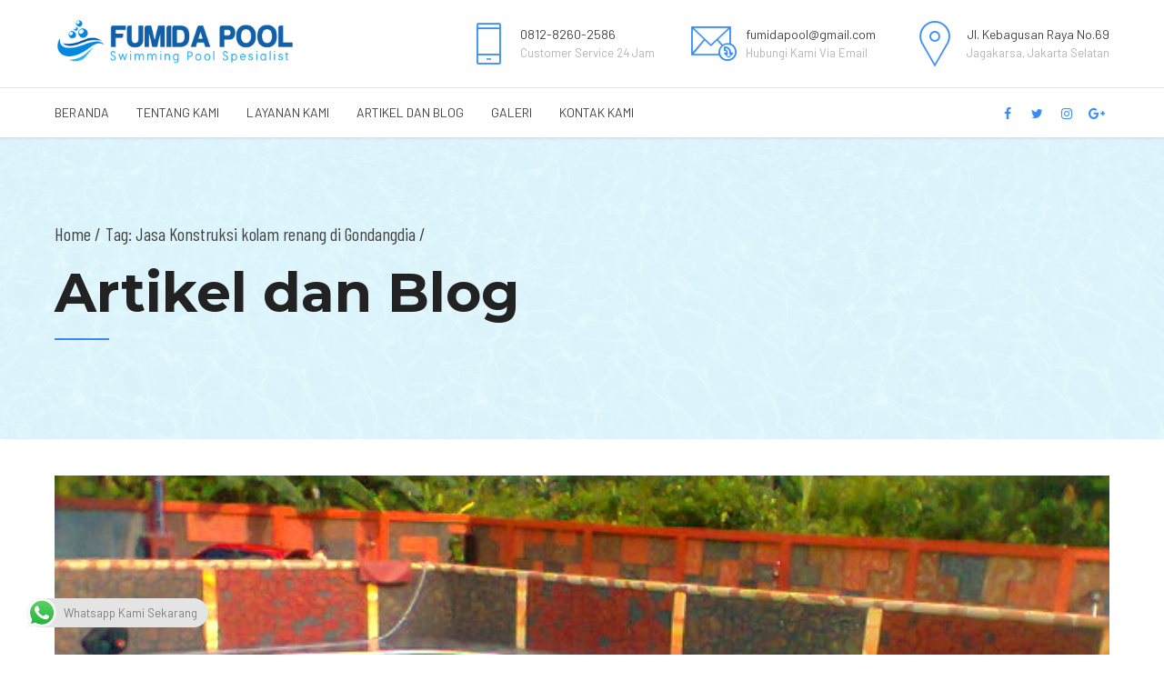

--- FILE ---
content_type: text/html; charset=UTF-8
request_url: https://kontraktorkolamrenang.co.id/tag/jasa-konstruksi-kolam-renang-di-gondangdia/
body_size: 22465
content:
<!DOCTYPE html>
<html lang="en-US"
	prefix="og: https://ogp.me/ns#"  data-bt-theme="Medicare 1.6.9">
<head>
	
			<meta charset="UTF-8">
		<meta name="viewport" content="width=device-width, initial-scale=1, maximum-scale=1, user-scalable=no">
		<meta name="mobile-web-app-capable" content="yes">
		<meta name="apple-mobile-web-app-capable" content="yes"><title>Jasa Konstruksi kolam renang di Gondangdia | FUMIDA POOL</title>

		<!-- All in One SEO 4.1.7 -->
		<meta name="robots" content="max-image-preview:large" />
		<link rel="canonical" href="https://kontraktorkolamrenang.co.id/tag/jasa-konstruksi-kolam-renang-di-gondangdia/" />
		<meta name="google" content="nositelinkssearchbox" />
		<script type="application/ld+json" class="aioseo-schema">
			{"@context":"https:\/\/schema.org","@graph":[{"@type":"WebSite","@id":"https:\/\/kontraktorkolamrenang.co.id\/#website","url":"https:\/\/kontraktorkolamrenang.co.id\/","name":"FUMIDA POOL","description":"Jasa Pembuatan Kolam Renang","inLanguage":"en-US","publisher":{"@id":"https:\/\/kontraktorkolamrenang.co.id\/#organization"}},{"@type":"Organization","@id":"https:\/\/kontraktorkolamrenang.co.id\/#organization","name":"Fumida Pool","url":"https:\/\/kontraktorkolamrenang.co.id\/","logo":{"@type":"ImageObject","@id":"https:\/\/kontraktorkolamrenang.co.id\/#organizationLogo","url":"https:\/\/kontraktorkolamrenang.co.id\/wp-content\/uploads\/2020\/02\/Logo-4.png","width":720,"height":150},"image":{"@id":"https:\/\/kontraktorkolamrenang.co.id\/#organizationLogo"},"contactPoint":{"@type":"ContactPoint","telephone":"+6281282602586","contactType":"Customer Support"}},{"@type":"BreadcrumbList","@id":"https:\/\/kontraktorkolamrenang.co.id\/tag\/jasa-konstruksi-kolam-renang-di-gondangdia\/#breadcrumblist","itemListElement":[{"@type":"ListItem","@id":"https:\/\/kontraktorkolamrenang.co.id\/#listItem","position":1,"item":{"@type":"WebPage","@id":"https:\/\/kontraktorkolamrenang.co.id\/","name":"Home","description":"Anda Butuh Kontraktor Kolam Renang di Jakarta yang Profesional ? Hubungi Fumida Pool : 0812-8260-2586. Jasa Pembuatan Kolam Renang Profesional & Berpengalaman.","url":"https:\/\/kontraktorkolamrenang.co.id\/"},"nextItem":"https:\/\/kontraktorkolamrenang.co.id\/tag\/jasa-konstruksi-kolam-renang-di-gondangdia\/#listItem"},{"@type":"ListItem","@id":"https:\/\/kontraktorkolamrenang.co.id\/tag\/jasa-konstruksi-kolam-renang-di-gondangdia\/#listItem","position":2,"item":{"@type":"WebPage","@id":"https:\/\/kontraktorkolamrenang.co.id\/tag\/jasa-konstruksi-kolam-renang-di-gondangdia\/","name":"Jasa Konstruksi kolam renang di Gondangdia","url":"https:\/\/kontraktorkolamrenang.co.id\/tag\/jasa-konstruksi-kolam-renang-di-gondangdia\/"},"previousItem":"https:\/\/kontraktorkolamrenang.co.id\/#listItem"}]},{"@type":"CollectionPage","@id":"https:\/\/kontraktorkolamrenang.co.id\/tag\/jasa-konstruksi-kolam-renang-di-gondangdia\/#collectionpage","url":"https:\/\/kontraktorkolamrenang.co.id\/tag\/jasa-konstruksi-kolam-renang-di-gondangdia\/","name":"Jasa Konstruksi kolam renang di Gondangdia | FUMIDA POOL","inLanguage":"en-US","isPartOf":{"@id":"https:\/\/kontraktorkolamrenang.co.id\/#website"},"breadcrumb":{"@id":"https:\/\/kontraktorkolamrenang.co.id\/tag\/jasa-konstruksi-kolam-renang-di-gondangdia\/#breadcrumblist"}}]}
		</script>
		<!-- All in One SEO -->

<link rel='dns-prefetch' href='//fonts.googleapis.com' />
<link rel='dns-prefetch' href='//s.w.org' />
<link rel="alternate" type="application/rss+xml" title="FUMIDA POOL &raquo; Feed" href="https://kontraktorkolamrenang.co.id/feed/" />
<link rel="alternate" type="application/rss+xml" title="FUMIDA POOL &raquo; Comments Feed" href="https://kontraktorkolamrenang.co.id/comments/feed/" />
<link rel="alternate" type="application/rss+xml" title="FUMIDA POOL &raquo; Jasa Konstruksi kolam renang di Gondangdia Tag Feed" href="https://kontraktorkolamrenang.co.id/tag/jasa-konstruksi-kolam-renang-di-gondangdia/feed/" />
		<script type="text/javascript">
			window._wpemojiSettings = {"baseUrl":"https:\/\/s.w.org\/images\/core\/emoji\/13.1.0\/72x72\/","ext":".png","svgUrl":"https:\/\/s.w.org\/images\/core\/emoji\/13.1.0\/svg\/","svgExt":".svg","source":{"concatemoji":"https:\/\/kontraktorkolamrenang.co.id\/wp-includes\/js\/wp-emoji-release.min.js?ver=5.8.12"}};
			!function(e,a,t){var n,r,o,i=a.createElement("canvas"),p=i.getContext&&i.getContext("2d");function s(e,t){var a=String.fromCharCode;p.clearRect(0,0,i.width,i.height),p.fillText(a.apply(this,e),0,0);e=i.toDataURL();return p.clearRect(0,0,i.width,i.height),p.fillText(a.apply(this,t),0,0),e===i.toDataURL()}function c(e){var t=a.createElement("script");t.src=e,t.defer=t.type="text/javascript",a.getElementsByTagName("head")[0].appendChild(t)}for(o=Array("flag","emoji"),t.supports={everything:!0,everythingExceptFlag:!0},r=0;r<o.length;r++)t.supports[o[r]]=function(e){if(!p||!p.fillText)return!1;switch(p.textBaseline="top",p.font="600 32px Arial",e){case"flag":return s([127987,65039,8205,9895,65039],[127987,65039,8203,9895,65039])?!1:!s([55356,56826,55356,56819],[55356,56826,8203,55356,56819])&&!s([55356,57332,56128,56423,56128,56418,56128,56421,56128,56430,56128,56423,56128,56447],[55356,57332,8203,56128,56423,8203,56128,56418,8203,56128,56421,8203,56128,56430,8203,56128,56423,8203,56128,56447]);case"emoji":return!s([10084,65039,8205,55357,56613],[10084,65039,8203,55357,56613])}return!1}(o[r]),t.supports.everything=t.supports.everything&&t.supports[o[r]],"flag"!==o[r]&&(t.supports.everythingExceptFlag=t.supports.everythingExceptFlag&&t.supports[o[r]]);t.supports.everythingExceptFlag=t.supports.everythingExceptFlag&&!t.supports.flag,t.DOMReady=!1,t.readyCallback=function(){t.DOMReady=!0},t.supports.everything||(n=function(){t.readyCallback()},a.addEventListener?(a.addEventListener("DOMContentLoaded",n,!1),e.addEventListener("load",n,!1)):(e.attachEvent("onload",n),a.attachEvent("onreadystatechange",function(){"complete"===a.readyState&&t.readyCallback()})),(n=t.source||{}).concatemoji?c(n.concatemoji):n.wpemoji&&n.twemoji&&(c(n.twemoji),c(n.wpemoji)))}(window,document,window._wpemojiSettings);
		</script>
		<script>window.bt_bb_preview = false</script><script>window.bt_bb_custom_elements = true;</script><style type="text/css">
img.wp-smiley,
img.emoji {
	display: inline !important;
	border: none !important;
	box-shadow: none !important;
	height: 1em !important;
	width: 1em !important;
	margin: 0 .07em !important;
	vertical-align: -0.1em !important;
	background: none !important;
	padding: 0 !important;
}
</style>
	<link rel='stylesheet' id='litespeed-cache-dummy-css'  href='https://kontraktorkolamrenang.co.id/wp-content/plugins/litespeed-cache/assets/css/litespeed-dummy.css?ver=5.8.12' type='text/css' media='all' />
<link rel='stylesheet' id='wp-block-library-css'  href='https://kontraktorkolamrenang.co.id/wp-includes/css/dist/block-library/style.min.css?ver=5.8.12' type='text/css' media='all' />
<link rel='stylesheet' id='contact-form-7-css'  href='https://kontraktorkolamrenang.co.id/wp-content/plugins/contact-form-7/includes/css/styles.css?ver=5.5.4' type='text/css' media='all' />
<link rel='stylesheet' id='kk-star-ratings-css'  href='https://kontraktorkolamrenang.co.id/wp-content/plugins/kk-star-ratings/src/core/public/css/kk-star-ratings.min.css?ver=5.2.4' type='text/css' media='all' />
<link rel='stylesheet' id='mptt-style-css'  href='https://kontraktorkolamrenang.co.id/wp-content/plugins/mp-timetable/media/css/style.css?ver=2.4.5' type='text/css' media='all' />
<link rel='stylesheet' id='ez-icomoon-css'  href='https://kontraktorkolamrenang.co.id/wp-content/plugins/easy-table-of-contents/vendor/icomoon/style.min.css?ver=2.0.17' type='text/css' media='all' />
<link rel='stylesheet' id='ez-toc-css'  href='https://kontraktorkolamrenang.co.id/wp-content/plugins/easy-table-of-contents/assets/css/screen.min.css?ver=2.0.17' type='text/css' media='all' />
<style id='ez-toc-inline-css' type='text/css'>
div#ez-toc-container p.ez-toc-title {font-size: 120%;}div#ez-toc-container p.ez-toc-title {font-weight: 500;}div#ez-toc-container ul li {font-size: 95%;}
</style>
<link rel='stylesheet' id='medicare-style-css'  href='https://kontraktorkolamrenang.co.id/wp-content/themes/medicare/style.css?ver=5.8.12' type='text/css' media='screen' />
<style id='medicare-style-inline-css' type='text/css'>
a:hover{ color: #378bf2;} select, input{font-family: Barlow;} body{font-family: Barlow;} h1, h2, h3, h4, h5, h6{ font-family: Montserrat;} a:hover{color: #378bf2;} .btLoader{ border-right: 2px solid #378bf2;} .btBreadCrumbs{ font-family: Barlow Condensed;} .btPageHeadline header .dash .headline:after{ background: #378bf2;} .btAccentColorBackground{background-color: #378bf2 !important;} .btAleternateColorBackground{background-color: #282828 !important;} .topTools .btIconWidgetIcon:hover .btIco .btIcoHolder em, .btIconWidget .btIconWidgetIcon:hover .btIco .btIcoHolder em{color: #378bf2 !important;} .menuPort{font-family: Barlow;} .menuPort nav ul li a:hover{color: #378bf2 !important;} .menuPort nav > ul > li.menu-item-has-children > a:before{ border-bottom: 6px solid #378bf2;} .btMenuHorizontal .menuPort nav > ul > li.current-menu-ancestor > a, .btMenuHorizontal .menuPort nav > ul > li.current-menu-item > a{-webkit-box-shadow: 0 -3px 0 0 #378bf2 inset; box-shadow: 0 -3px 0 0 #378bf2 inset;} .btMenuHorizontal .menuPort nav > ul > li > ul li.current-menu-ancestor > a, .btMenuHorizontal .menuPort nav > ul > li > ul li.current-menu-item > a{color: #378bf2 !important;} .btMenuVertical nav li.current-menu-ancestor > a, .btMenuVertical nav li.current-menu-item > a{color: #378bf2 !important;} .subToggler:before{ color: #378bf2;} body.btMenuHorizontal .menuPort ul ul li:first-child > a{border-top: 3px solid #378bf2;} body.btMenuHorizontal .menuPort > nav > ul > li.btMenuWideDropdown > ul > li > a, body.btMenuHorizontal .menuPort > nav > ul > li.btMenuWideDropdown > ul > li:first-child > a{border-top: 3px solid #378bf2;} .btVerticalMenuTrigger:hover .btIco:before, .btVerticalMenuTrigger:hover .btIco:after{border-top-color: #378bf2;} .btVerticalMenuTrigger:hover .btIco .btIcoHolder:after{border-top-color: #378bf2;} @media (min-width: 1200px){.btMenuVerticalOn .btVerticalMenuTrigger .btIco a:before{color: #378bf2 !important;} }.topBar .widget_search button:hover:before, .topBarInMenu .widget_search button:hover:before{color: #378bf2;} .btDarkSkin .topBar .widget_search button:hover:before, .btDarkSkin .topBarInMenu .widget_search button:hover:before, .btLightSkin .btDarkSkin .topBar .widget_search button:hover:before, .btLightSkin .btDarkSkin .topBarInMenu .widget_search button:hover:before{color: #378bf2;} .btLightSkin button:hover:before, .btDarkSkin .btLightSkin button:hover:before{color: #378bf2;} .topBarInLogoAreaCell{border: 0 solid #378bf2;} .topBarInLogoAreaCell .btSpecialHeaderIcon .btIconWidgetIcon .btIco .btIcoHolder:before, .topBarInLogoAreaCell .btSpecialHeaderIcon .btIconWidgetIcon .btIco .btIcoHolder:after{color: #282828;} .topTools.btTopToolsLeft .btIco .btIcoHolder{background-color: #378bf2;} .topTools.btTopToolsLeft .btIco .btIcoHolder:hover{background-color: #282828;} .topTools.btTopToolsLeft .btSpecialHeaderIcon .btIco .btIcoHolder{background-color: #282828;} .topTools.btTopToolsLeft .btSpecialHeaderIcon .btIco .btIcoHolder:hover{background-color: #378bf2;} .infoToggler:before{background-color: #378bf2; border: 1px solid #378bf2;} .infoToggler:after{ color: #378bf2; border: 1px solid #378bf2;} .infoToggler.on:after{ background-color: #378bf2;} .infoToggler.on:before{ color: #378bf2;} .btSiteFooter .menu li.btPageTop a:after, .btSiteFooter .menu li.btPageTop a:before{ color: #282828;} .btSiteFooter .menu a:hover{color: #378bf2;} .btCustomMenu ul li a:hover{color: #378bf2;} .btCustomMenu ul li.btPageTop a:after{ color: #282828;} .btInlineFooterMenu.btCustomMenu ul > li > a{ color: #378bf2;} .btFooterWrap.btDarkSkin .btBox h4 .headline a:hover, .btFooterWrap.btLightSkin .btBox h4 .headline a:hover{color: #378bf2;} #boldSiteFooterWidgetsRow .btSpecialHeaderIcon .btIconWidgetIcon .btIco .btIcoHolder:before, #boldSiteFooterWidgetsRow .btSpecialHeaderIcon .btIconWidgetIcon .btIco .btIcoHolder:after{color: #282828;} .sticky .headline{color: #378bf2;} .headline a{color: #378bf2;} .single-portfolio h1, .single-post h1, .single-portfolio h2, .single-post h2{ color: #378bf2;} .portfolioItem dt, .btPortfolioSingleItemColumns dt{color: #378bf2;} .btArticleListItem.btBlogColumnView .btArticleListBodyAuthor a, .btPostSingleItemColumns .btArticleListBodyAuthor a{color: #378bf2 !important;} .commentTxt p.edit-link a:hover, .commentTxt p.reply a:hover{color: #378bf2;} .btBox > h4{ font-family: Barlow Condensed;} .btBox > h4:after{ background-color: #378bf2;} .btBox ul li a:hover{color: #378bf2;} .btBox.widget_calendar table caption{background: #378bf2; font-family: Montserrat;} .btBox.widget_archive ul li a:hover, .btBox.widget_categories ul li a:hover, .btCustomMenu ul li a:hover{border-bottom: 1px solid #378bf2;} .btDarkSkin .btBox.widget_archive ul li a:hover, .btLightSkin .btDarkSkin .btBox.widget_archive ul li a:hover, .btDarkSkin .btBox.widget_categories ul li a:hover, .btLightSkin .btDarkSkin .btBox.widget_categories ul li a:hover{border-bottom: 1px solid #378bf2;} .btBox.widget_rss li a.rsswidget{font-family: Montserrat;} .btBox.widget_rss li cite:before{ color: #378bf2;} .btBox .btSearch button, .btBox .btSearch input[type=submit], form.woocommerce-product-search button, form.woocommerce-product-search input[type=submit]{ background: #378bf2;} .btBox .btSearch button:hover, form.woocommerce-product-search button:hover{background: #0d64cf;} form.wpcf7-form input[type="text"], form.wpcf7-form input[type="password"], form.wpcf7-form input[type="email"], form.wpcf7-form input[type="date"], form.wpcf7-form textarea, form.wpcf7-form .fancy-select .trigger{ font-family: Barlow;} form.wpcf7-form input[type="text"]:focus, form.wpcf7-form input[type="password"]:focus, form.wpcf7-form input[type="email"]:focus, form.wpcf7-form input[type="date"]:focus, form.wpcf7-form textarea:focus, form.wpcf7-form .fancy-select .trigger.open{-webkit-box-shadow: 0 0 0 2px #378bf2 inset; box-shadow: 0 0 0 2px #378bf2 inset;} form.wpcf7-form p span.required:after, form.wpcf7-form p span.bt_bb_required:after{ color: #378bf2 !important;} form.wpcf7-form .wpcf7-submit{ background-color: #378bf2;} form.wpcf7-form .wpcf7-submit:hover{background: #020202;} .fancy-select ul.options > li:hover{color: #378bf2;} .btBox .tagcloud a, .btTags ul a{ background: #378bf2;} .btBox .tagcloud a:hover, .btTags ul a:hover{background: #0d64cf;} .recentTweets small:before{ color: #378bf2;} .btContentHolder blockquote{ font-family: Barlow;} .btContentHolder table tr th, .btContentHolder table thead tr th{background: #378bf2;} .post-password-form input[type="submit"]{ background: #378bf2; font-family: Montserrat;} .btPagination .paging a:hover:after{background: #378bf2;} .articleSideGutter a{color: #378bf2;} .comment-respond .btnOutline button[type="submit"]{font-family: Montserrat;} a#cancel-comment-reply-link{ font-family: Barlow;} a#cancel-comment-reply-link:hover{color: #378bf2;} span.btHighlight{ background-color: #378bf2;} a.btContinueReading{background: #378bf2;} a.btContinueReading:hover{background: #0d64cf;} .btIco .btIcoHolder:before, .btIco .btIcoHolder:after{color: #378bf2;} .btDarkSkin .btTopToolsRight .btIconWidget:hover .btIco .btIcoHolder:before, .btDarkSkin .btTopToolsRight .btIconWidget:hover .btIco .btIcoHolder:after, .btLightSkin .btDarkSkin .btTopToolsRight .btIconWidget:hover .btIco .btIcoHolder:before, .btLightSkin .btDarkSkin .btTopToolsRight .btIconWidget:hover .btIco .btIcoHolder:after{color: #378bf2;} .btLightSkin .btTopToolsRight .btIconWidget:hover .btIco .btIcoHolder:before, .btLightSkin .btTopToolsRight .btIconWidget:hover .btIco .btIcoHolder:after, .btDarkSkin .btLightSkin .btTopToolsRight .btIconWidget:hover .btIco .btIcoHolder:before, .btDarkSkin .btLightSkin .btTopToolsRight .btIconWidget:hover .btIco .btIcoHolder:after{color: #378bf2;} .btIco.btIcoWhiteType .btIcoHolder em{ color: #378bf2;} .btIco.btIcoFilledType.btIcoAccentColor .btIcoHolder em, .btIco.btIcoOutlineType.btIcoAccentColor:hover .btIcoHolder em{-webkit-box-shadow: 0 0 0 1em #378bf2 inset; box-shadow: 0 0 0 1em #378bf2 inset;} .btIco.btIcoFilledType.btIcoAccentColor:hover .btIcoHolder em, .btIco.btIcoOutlineType.btIcoAccentColor .btIcoHolder em{-webkit-box-shadow: 0 0 0 1px #378bf2 inset; box-shadow: 0 0 0 1px #378bf2 inset;} .btIco.btIcoFilledType.btIcoAccentColor:hover .btIcoHolder:before, .btIco.btIcoFilledType.btIcoAccentColor:hover .btIcoHolder:after, .btIco.btIcoOutlineType.btIcoAccentColor .btIcoHolder:before, .btIco.btIcoOutlineType.btIcoAccentColor .btIcoHolder:after{color: #378bf2;} .btIco.btIcoFilledType.btIcoAccentColor.btIcoBigSize:hover .btIcoHolder em, .btIco.btIcoOutlineType.btIcoAccentColor.btIcoBigSize .btIcoHolder em{-webkit-box-shadow: 0 0 0 2px #378bf2 inset; box-shadow: 0 0 0 2px #378bf2 inset;} .btIco.btIcoFilledType.btIcoAlterColor .btIcoHolder em, .btIco.btIcoOutlineType.btIcoAlterColor:hover .btIcoHolder em{-webkit-box-shadow: 0 0 0 1em #282828 inset; box-shadow: 0 0 0 1em #282828 inset;} .btIco.btIcoFilledType.btIcoAlterColor:hover .btIcoHolder em, .btIco.btIcoOutlineType.btIcoAlterColor .btIcoHolder em{-webkit-box-shadow: 0 0 0 1px #282828 inset; box-shadow: 0 0 0 1px #282828 inset;} .btIco.btIcoFilledType.btIcoAlterColor:hover .btIcoHolder:before, .btIco.btIcoFilledType.btIcoAlterColor:hover .btIcoHolder:after, .btIco.btIcoOutlineType.btIcoAlterColor .btIcoHolder:before, .btIco.btIcoOutlineType.btIcoAlterColor .btIcoHolder:after{color: #282828;} .btIco.btIcoFilledType.btIcoAlterColor.btIcoBigSize:hover .btIcoHolder em, .btIco.btIcoOutlineType.btIcoAlterColor.btIcoBigSize .btIcoHolder em{-webkit-box-shadow: 0 0 0 2px #282828 inset; box-shadow: 0 0 0 2px #282828 inset;} .btLightSkin .btIco.btIcoDefaultType.btIcoAccentColor .btIcoHolder:before, .btLightSkin .btIco.btIcoDefaultType.btIcoAccentColor .btIcoHolder:after, .btLightSkin .btIco.btIcoDefaultType.btIcoDefaultColor:hover .btIcoHolder:before, .btLightSkin .btIco.btIcoDefaultType.btIcoDefaultColor:hover .btIcoHolder:after, .btDarkSkin .btLightSkin .btIco.btIcoDefaultType.btIcoAccentColor .btIcoHolder:before, .btDarkSkin .btLightSkin .btIco.btIcoDefaultType.btIcoAccentColor .btIcoHolder:after, .btDarkSkin .btLightSkin .btIco.btIcoDefaultType.btIcoDefaultColor:hover .btIcoHolder:before, .btDarkSkin .btLightSkin .btIco.btIcoDefaultType.btIcoDefaultColor:hover .btIcoHolder:after, .btDarkSkin .btIco.btIcoDefaultType.btIcoAccentColor .btIcoHolder:before, .btDarkSkin .btIco.btIcoDefaultType.btIcoAccentColor .btIcoHolder:after, .btDarkSkin .btIco.btIcoDefaultType.btIcoDefaultColor:hover .btIcoHolder:before, .btDarkSkin .btIco.btIcoDefaultType.btIcoDefaultColor:hover .btIcoHolder:after, .btLightSkin .btDarkSkin .btIco.btIcoDefaultType.btIcoAccentColor .btIcoHolder:before, .btLightSkin .btDarkSkin .btIco.btIcoDefaultType.btIcoAccentColor .btIcoHolder:after, .btLightSkin .btDarkSkin .btIco.btIcoDefaultType.btIcoDefaultColor:hover .btIcoHolder:before, .btLightSkin .btDarkSkin .btIco.btIcoDefaultType.btIcoDefaultColor:hover .btIcoHolder:after{color: #378bf2;} .btLightSkin .btIco.btIcoDefaultType.btIcoAlterColor .btIcoHolder:before, .btLightSkin .btIco.btIcoDefaultType.btIcoAlterColor .btIcoHolder:after, .btLightSkin .btIco.btIcoDefaultType.btIcoDefaultColor:hover .btIcoHolder:before, .btLightSkin .btIco.btIcoDefaultType.btIcoDefaultColor:hover .btIcoHolder:after, .btDarkSkin .btLightSkin .btIco.btIcoDefaultType.btIcoAlterColor .btIcoHolder:before, .btDarkSkin .btLightSkin .btIco.btIcoDefaultType.btIcoAlterColor .btIcoHolder:after, .btDarkSkin .btLightSkin .btIco.btIcoDefaultType.btIcoDefaultColor:hover .btIcoHolder:before, .btDarkSkin .btLightSkin .btIco.btIcoDefaultType.btIcoDefaultColor:hover .btIcoHolder:after, .btDarkSkin .btIco.btIcoDefaultType.btIcoAlterColor .btIcoHolder:before, .btDarkSkin .btIco.btIcoDefaultType.btIcoAlterColor .btIcoHolder:after, .btDarkSkin .btIco.btIcoDefaultType.btIcoDefaultColor:hover .btIcoHolder:before, .btDarkSkin .btIco.btIcoDefaultType.btIcoDefaultColor:hover .btIcoHolder:after, .btLightSkin .btDarkSkin .btIco.btIcoDefaultType.btIcoAlterColor .btIcoHolder:before, .btLightSkin .btDarkSkin .btIco.btIcoDefaultType.btIcoAlterColor .btIcoHolder:after, .btLightSkin .btDarkSkin .btIco.btIcoDefaultType.btIcoDefaultColor:hover .btIcoHolder:before, .btLightSkin .btDarkSkin .btIco.btIcoDefaultType.btIcoDefaultColor:hover .btIcoHolder:after{color: #282828;} .btAccentColorBackground .btIco.btIcoDefaultType.btIcoDefaultColor:hover .btIcoHolder:before, .btAccentColorBackground .btIco.btIcoDefaultType.btIcoDefaultColor:hover .btIcoHolder:after{color: #282828 !important;} .btIcoAccentColor span{color: #378bf2;} .btIcoAlterColor span{color: #282828;} .btIcoDefaultColor:hover span, .btIcoDefaultColor:hover a.btIcoHolder:after{color: #378bf2 !important;} .btCircleIcon.btAccentColorCircle.btFilledCircle, .btCircleIcon.btAccentColorCircle.btFilledCircle:hover{border-color: #378bf2; background-color: #378bf2;} .btCircleIcon.btAccentColorCircle.btHollowCircle, .btCircleIcon.btAccentColorCircle.btHollowCircle:hover{border-color: #378bf2; color: #378bf2;} .btCircleIcon.btAlternateColorCircle.btFilledCircle, .btCircleIcon.btAlternateColorCircle.btFilledCircle:hover{border-color: #282828; background-color: #282828;} .btCircleIcon.btAlternateColorCircle.btHollowCircle, .btCircleIcon.btAlternateColorCircle.btHollowCircle:hover{border-color: #282828; color: #282828;} .btnFilledStyle.btnAccentColor, .btnOutlineStyle.btnAccentColor:hover{background-color: #378bf2; border: 2px solid #378bf2;} .btnFilledStyle.btnAlternateColor, .btnOutlineStyle.btnAlternateColor:hover{background-color: #282828; border: 2px solid #282828;} .btnFilledStyle.btnAccentColor:hover{background-color: #0d64cf; border: 2px solid #0d64cf;} .btnFilledStyle.btnAlternateColor:hover{background-color: #020202; border: 2px solid #020202;} .btnOutlineStyle.btnAccentColor{ border: 2px solid #378bf2; color: #378bf2;} .btnOutlineStyle.btnAccentColor span, .btnOutlineStyle.btnAccentColor span:before, .btnOutlineStyle.btnAccentColor a, .btnOutlineStyle.btnAccentColor .btIco a:before, .btnOutlineStyle.btnAccentColor button{color: #378bf2 !important;} .btnOutlineStyle.btnAlternateColor{ border: 2px solid #282828; color: #282828;} .btnOutlineStyle.btnAlternateColor span, .btnOutlineStyle.btnAlternateColor span:before, .btnOutlineStyle.btnAlternateColor a, .btnOutlineStyle.btnAlternateColor .btIco a:before, .btnOutlineStyle.btnAlternateColor button{color: #282828 !important;} .btnBorderlessStyle.btnAccentColor span, .btnBorderlessStyle.btnNormalColor:hover span, .btnBorderlessStyle.btnAccentColor span:before, .btnBorderlessStyle.btnNormalColor:hover span:before, .btnBorderlessStyle.btnAccentColor a, .btnBorderlessStyle.btnNormalColor:hover a, .btnBorderlessStyle.btnAccentColor .btIco a:before, .btnBorderlessStyle.btnNormalColor:hover .btIco a:before, .btnBorderlessStyle.btnAccentColor button, .btnBorderlessStyle.btnNormalColor:hover button{color: #378bf2;} .btnBorderlessStyle.btnAlternateColor span, .btnBorderlessStyle.btnAlternateColor span:before, .btnBorderlessStyle.btnAlternateColor a, .btnBorderlessStyle.btnAlternateColor .btIco a:before, .btnBorderlessStyle.btnAlternateColor button{color: #282828;} .btCounterHolder{font-family: Montserrat;} .btProgressContent .btProgressAnim{background-color: #378bf2;} .btProgressBarLineStyle .btProgressContent .btProgressAnim{ color: #378bf2; border-bottom: 4px solid #378bf2;} .captionTxt:before{color: #378bf2;} .btPriceTable .btPriceTableHeader{background: #378bf2;} .btLightSkin .btDarkSkin .btPriceTableSticker, .btDarkSkin .btLightSkin .btDarkSkin .btPriceTableSticker{background: #282828;} .btDarkSkin .btDarkSkin .btPriceTableSticker, .btLightSkin .btDarkSkin .btDarkSkin .btPriceTableSticker{ color: #378bf2;} .header .btSuperTitle{font-family: Barlow Condensed;} .header .btSubTitle{font-family: Barlow;} .btLightSkin .btAlternateDash.btDash .dash:after, .btLightSkin .btAlternateDash.btDash .dash:before, .btDarkSkin .btLightSkin .btAlternateDash.btDash .dash:after, .btDarkSkin .btLightSkin .btAlternateDash.btDash .dash:before, .btDarkSkin .btAlternateDash.btDash .dash:after, .btDarkSkin .btAlternateDash.btDash .dash:before, .btLightSkin .btDarkSkin .btAlternateDash.btDash .dash:after, .btLightSkin .btDarkSkin .btAlternateDash.btDash .dash:before{-webkit-box-shadow: 0 2px 0 0 #282828 inset; box-shadow: 0 2px 0 0 #282828 inset;} .btLightSkin .btAccentDash.btDash .dash:after, .btLightSkin .btAccentDash.btDash .dash:before, .btDarkSkin .btLightSkin .btAccentDash.btDash .dash:after, .btDarkSkin .btLightSkin .btAccentDash.btDash .dash:before, .btDarkSkin .btAccentDash.btDash .dash:after, .btDarkSkin .btAccentDash.btDash .dash:before, .btLightSkin .btDarkSkin .btAccentDash.btDash .dash:after, .btLightSkin .btDarkSkin .btAccentDash.btDash .dash:before{-webkit-box-shadow: 0 2px 0 0 #378bf2 inset; box-shadow: 0 2px 0 0 #378bf2 inset;} .header.small .dash:after, .header.small .dash:before{-webkit-box-shadow: 0 1px 0 0 #378bf2 inset; box-shadow: 0 1px 0 0 #378bf2 inset;} .btGridContent .header .btSuperTitle a:hover{color: #378bf2;} .btCatFilter{ font-family: Barlow;} .btCatFilter .btCatFilterItem:after{ background: #378bf2;} .btCatFilter .btCatFilterItem:hover{color: #378bf2;} .btMediaBox.btQuote, .btMediaBox.btLink{background-color: #378bf2;} h4.nbs.nsPrev a:hover:before, h4.nbs.nsNext a:hover:after{background-color: #378bf2;} .btGhost h4.nbs.nsPrev a:hover:before, .btGhost h4.nbs.nsNext a:hover:after{background-color: #378bf2 !important;} .slided .slick-dots li.slick-active button, .slided .slick-dots li.slick-active button:hover, .btDarkSkin .slided .slick-dots li.slick-active button, .btLightSkin .btDarkSkin .slided .slick-dots li.slick-active button, .btDarkSkin .slided .slick-dots li.slick-active button:hover, .btLightSkin .btDarkSkin .slided .slick-dots li.slick-active button:hover{background-color: #378bf2;} .btGetInfo{ background: #378bf2;} .btCloseGhost .btIco .btIcoHolder:after{color: #378bf2;} .btInfoBarMeta p strong{color: #378bf2;} .btLightSkin .tabsHeader li.on span, .btDarkSkin .btLightSkin .tabsHeader li.on span, .btLightSkin .tabsHeader li.on a, .btDarkSkin .btLightSkin .tabsHeader li.on a{-webkit-box-shadow: 0 -2px 0 0 #378bf2 inset; box-shadow: 0 -2px 0 0 #378bf2 inset;} .btLightSkin .tabsVertical .tabAccordionTitle.on, .btDarkSkin .btLightSkin .tabsVertical .tabAccordionTitle.on, .btDarkSkin .tabsVertical .tabAccordionTitle.on, .btLightSkin .btDarkSkin .tabsVertical .tabAccordionTitle.on{background-color: #378bf2; -webkit-box-shadow: -52px 0 0 #0d64cf inset; box-shadow: -52px 0 0 #0d64cf inset;} .rtl.btLightSkin .tabsVertical .tabAccordionTitle.on, .rtl.btDarkSkin .btLightSkin .tabsVertical .tabAccordionTitle.on, .rtl.btDarkSkin .tabsVertical .tabAccordionTitle.on, .rtl.btLightSkin .btDarkSkin .tabsVertical .tabAccordionTitle.on{-webkit-box-shadow: 52px 0 0 #0d64cf inset; box-shadow: 52px 0 0 #0d64cf inset;} .tabsVertical .tabAccordionTitle:before{color: #378bf2;} .tabAccordionTitle.on{background: #378bf2;} .btSingleLatestPostFooter a.btArticleComments{border-left: 1px solid #378bf2;} .demos span{background-color: #378bf2;} .btWorkingHoursInnerLink a{background-color: #282828;} .btWorkingHoursInnerLink a:hover{ background-color: #378bf2;} .btDarkSkin .btGoogleMapsWrap, .btLightSkin .btDarkSkin .btGoogleMapsWrap{background-color: #282828;} span.btInfoPaneToggler{background-color: #378bf2;} input[type="text"], input[type="password"], input[type="email"], input[type="date"], input[type="tel"], textarea, .fancy-select .trigger, .select2-container .select2-choice{font-family: Barlow;} input[type="text"]:focus, input[type="password"]:focus, input[type="email"]:focus, input[type="tel"]:focus, textarea:focus, .fancy-select .trigger.open, .select2-container.select2-dropdown-open .select2-choice{-webkit-box-shadow: 0 0 0 2px #378bf2 inset; box-shadow: 0 0 0 2px #378bf2 inset;} .btSpecTypeDropdown .fancy-select .trigger.open{-webkit-box-shadow: 0 0 0 2px #378bf2 inset; box-shadow: 0 0 0 2px #378bf2 inset;} .wCheckBox:before{background-color: #378bf2;} .btCustomList li a:before{ color: #378bf2;} .btCustomList li a:hover:before{ background-color: #378bf2;} .btLightSkin .btCustomList li a:hover, .btDarkSkin .btLightSkin .btCustomList li a:hover, .btDarkSkin .btCustomList li a:hover, .btLightSkin .btDarkSkin .btCustomList li a:hover{background-color: #378bf2;} .btLightSkin .btCustomList li a:hover:before, .btDarkSkin .btLightSkin .btCustomList li a:hover:before, .btDarkSkin .btCustomList li a:hover:before, .btLightSkin .btDarkSkin .btCustomList li a:hover:before{background-color: #0d64cf;} div.wpcf7-validation-errors{border-color: #378bf2; color: #378bf2;} .ui-datepicker.ui-widget, .btDatePicker#ui-datepicker-div{font-family: Barlow;} .ui-datepicker.ui-widget .ui-datepicker-header{background: #378bf2;} .ui-datepicker.ui-widget tbody tr td a.ui-state-default.ui-state-active{-webkit-box-shadow: 0 0 0 20px #282828 inset; box-shadow: 0 0 0 20px #282828 inset;} .ui-datepicker.ui-widget tbody tr td a.ui-state-default.ui-state-highlight{-webkit-box-shadow: 0 0 0 20px #378bf2 inset; box-shadow: 0 0 0 20px #378bf2 inset;} .ui-datepicker.ui-widget tbody tr td a.ui-state-default.ui-state-hover{-webkit-box-shadow: 0 0 0 2px #378bf2 inset; box-shadow: 0 0 0 2px #378bf2 inset; color: #378bf2;} .slick-dots li.slick-active button, .slick-dots li.slick-active button:hover{background-color: #378bf2 !important;} button.slick-arrow{ background: #378bf2;} button.slick-arrow:hover{background-color: #378bf2;} .btLightSkin button.slick-arrow:hover, .btDarkSkin .btLightSkin button.slick-arrow:hover, .btDarkSkin button.slick-arrow:hover, .btLightSkin .btDarkSkin button.slick-arrow:hover{background-color: #378bf2;} .bt_bb_arrows_size_large button.slick-arrow:after{ -webkit-box-shadow: 0 0 0 1px #378bf2 inset; box-shadow: 0 0 0 1px #378bf2 inset;} .bt_bb_arrows_size_large button.slick-arrow:hover:after{-webkit-box-shadow: 0 0 0 1em #378bf2 inset; box-shadow: 0 0 0 1em #378bf2 inset;} .bt_bb_color_scheme_2 .bt_bb_arrows_size_large button.slick-arrow:hover:before, .bt_bb_color_scheme_5 .bt_bb_arrows_size_large button.slick-arrow:hover:before{color: #378bf2;} .wpcf7-form input:not([type='checkbox']):not([type='radio']).wpcf7-submit{ font-family: Barlow; background: #378bf2;} .wpcf7-form input:not([type='checkbox']):not([type='radio']).wpcf7-submit:hover{background: #0d64cf !important;} .wpcf7-form .btAlterSubmit input:not([type='checkbox']):not([type='radio']).wpcf7-submit{background: #282828;} .wpcf7-form .btAlterSubmit input:not([type='checkbox']):not([type='radio']).wpcf7-submit:hover{background: #020202 !important;} div.wpcf7 .btSubscribe input[type='submit']{ background: #378bf2 !important;} div.wpcf7 .btFooterSubscribe input[type='submit']{ background: #282828 !important;} div.wpcf7 .btFooterSubscribe input[type='submit']:hover{background: #020202;} .bt_bb_progress_bar_advanced > p{ font-family: Montserrat;} .btLightSkin .bt_bb_features_table table thead tr th, .btDarkSkin .btLightSkin .bt_bb_features_table table thead tr th{border-bottom-color: #378bf2;} .btDarkSkin .bt_bb_features_table table thead tr th, .btLightSkin .btDarkSkin .bt_bb_features_table table thead tr th{border-bottom-color: #378bf2;} .bt_bb_features_table table tbody tr td .bt_bb_features_table_yes:after{ color: #378bf2;} .bt_bb_masonry_image_grid .bt_bb_grid_item .bt_bb_grid_item_inner_image:after{ color: #378bf2;} .bt_bb_post_grid_loader{ border-right: 2px solid #378bf2;} .bt_bb_post_grid_filter{ font-family: Barlow;} .bt_bb_post_grid_filter .bt_bb_post_grid_filter_item:after{ background: #378bf2;} .bt_bb_post_grid_filter .bt_bb_post_grid_filter_item:hover{color: #378bf2;} .bt_bb_masonry_portfolio_grid .bt_bb_masonry_post_grid_content .bt_bb_grid_item .bt_bb_grid_item_post_content .bt_bb_grid_item_category{font-family: Barlow Condensed;} .bt_bb_masonry_portfolio_grid .bt_bb_masonry_post_grid_content .bt_bb_grid_item .bt_bb_grid_item_post_content .bt_bb_grid_item_post_title a{color: #378bf2;} .bt_bb_masonry_portfolio_grid .bt_bb_masonry_post_grid_content .bt_bb_grid_item .bt_bb_grid_item_post_content .bt_bb_grid_item_post_title:before{ background: #282828;} .bt_bb_masonry_portfolio_grid .bt_bb_masonry_post_grid_content .bt_bb_grid_item .bt_bb_grid_item_post_content .bt_bb_grid_item_meta{ font-family: Barlow;} .bt_bb_masonry_portfolio_grid .bt_bb_masonry_post_grid_content .bt_bb_grid_item .bt_bb_grid_item_post_content .bt_bb_grid_item_post_share .btIco:hover .btIcoHolder:after{color: #378bf2;} .bt_bb_masonry_portfolio_tiles .bt_bb_grid_item .bt_bb_grid_item_inner .bt_bb_grid_item_inner_content .bt_bb_grid_item_post_title:before{ color: #378bf2;} .bt_bb_masonry_portfolio_tiles .bt_bb_grid_item .bt_bb_grid_item_inner .bt_bb_grid_item_inner_content .bt_bb_grid_item_post_title + .bt_bb_grid_item_post_excerpt:before{ background: #282828;} .bt_bb_twitter .bt_bb_twitter_item a{color: #378bf2;} .bt_bb_slider .slick-dots li.slick-active button, .bt_bb_slider .slick-dots li.slick-active button:hover, .btDarkSkin .bt_bb_slider .slick-dots li.slick-active button, .btLightSkin .btDarkSkin .bt_bb_slider .slick-dots li.slick-active button, .btDarkSkin .bt_bb_slider .slick-dots li.slick-active button:hover, .btLightSkin .btDarkSkin .bt_bb_slider .slick-dots li.slick-active button:hover{background-color: #378bf2;} .mfp-gallery button.mfp-close{ color: #378bf2;} .mfp-gallery button.mfp-arrow:hover{background: #378bf2;} .btSidebar .btIconWidget .btIconWidgetContent .btIconWidgetTitle{font-family: Montserrat;} .btSidebar .btIconWidget.btSpecialHeaderIcon .btIconWidgetIcon .btIco .btIcoHolder:before, .btSidebar .btIconWidget.btSpecialHeaderIcon .btIconWidgetIcon .btIco .btIcoHolder:after{color: #378bf2;} .bt_bb_before_after_image .bt_bb_before_after_image-horizontal .bt_bb_before_after_image-handle:hover{background: #378bf2;} .bt_bb_before_after_image .bt_bb_before_after_image-container.active .bt_bb_before_after_image-handle{background: #378bf2;} .bt_bb_before_after_image .bt_bb_before_after_image_block{ background: #378bf2;} .bt_bb_before_after_image .bt_bb_before_after_image_block .bt_bb_before_after_image_headline{font-family: Montserrat;} .bt_bb_before_after_image .bt_bb_before_after_image_block .bt_bb_before_after_image_headline:after{background: #282828;} .mptt-shortcode-wrapper .mptt-shortcode-table tbody .mptt-event-container{background-color: #378bf2;} .mptt-shortcode-wrapper .mptt-shortcode-table tbody .mptt-event-container:hover{background-color: #282828;} .btNewsletter .btNewsletterColumn input:focus{-webkit-box-shadow: 0 0 0 3px #378bf2 !important; box-shadow: 0 0 0 3px #378bf2 !important;} .btNewsletter .btNewsletterButton input{background: #282828 !important;} .btNewsletter .btNewsletterButton input:hover{background: #020202 !important; -webkit-box-shadow: 0 0 0 3em #020202 inset; box-shadow: 0 0 0 3em #020202 inset;} .btAnimNav li.btAnimNavNext:hover, .btAnimNav li.btAnimNavPrev:hover{color: #378bf2;} .headline strong.animate{ color: #282828;} .headline b.animate{ color: #378bf2;} p.demo_store{ background-color: #378bf2;} .woocommerce .woocommerce-error, .woocommerce .woocommerce-info, .woocommerce .woocommerce-message{ border-top: 2px solid #378bf2;} .woocommerce .woocommerce-info a:not(.button), .woocommerce .woocommerce-message a:not(.button){color: #378bf2;} .woocommerce .woocommerce-message{border-top-color: #378bf2;} .woocommerce .woocommerce-message:before{color: #378bf2;} .woocommerce .woocommerce-info{border-top-color: #378bf2;} .woocommerce .woocommerce-info:before{color: #378bf2;} .woocommerce div.product .stock{color: #378bf2;} nav.woocommerce-pagination ul li a:focus, nav.woocommerce-pagination ul li a:hover{background: #282828;} nav.woocommerce-pagination ul li a.next, nav.woocommerce-pagination ul li a.prev{background: #378bf2;} nav.woocommerce-pagination ul li a.next:hover, nav.woocommerce-pagination ul li a.prev:hover{ background: #282828;} .woocommerce #respond input#submit, .woocommerce button.button.single_add_to_cart_button, .woocommerce .button.single_add_to_cart_button, .woocommerce input.button, .woocommerce button.button, .woocommerce .widget_price_filter .price_slider_amount .button, .woocommerce p.buttons a.button, .woocommerce .woocommerce-message a.button, button[name="calc_shipping"]{ color: #378bf2; border: 2px solid #378bf2;} .woocommerce #respond input#submit:hover, .woocommerce a.button:hover, .woocommerce button.button:hover, .woocommerce input.button:hover, .woocommerce p.buttons a.button:hover, .widget_price_filter .price_slider_amount .button:hover{background-color: #378bf2;} .woocommerce .woocommerce-message a.button, .woocommerce a.button.wc-forward, .woocommerce #review_form .form-submit input[type="submit"]#submit, .woocommerce .shop_table.cart td.actions input[type="submit"], .woocommerce .shop_table.cart td.actions button[type="submit"], .woocommerce .login input[type="submit"], .woocommerce input.button[name="register"], .woocommerce input.button[name="save_address"], .woocommerce p.buttons a.button{background-color: #378bf2;} .woocommerce .woocommerce-message a.button:hover, .woocommerce a.button.wc-forward:hover, .woocommerce #review_form .form-submit input[type="submit"]#submit:hover, .woocommerce .shop_table.cart td.actions input[type="submit"]:hover, .woocommerce .shop_table.cart td.actions button[type="submit"]:hover, .woocommerce .login input[type="submit"]:hover, .woocommerce input.button[name="register"]:hover, .woocommerce input.button[name="save_address"]:hover, .woocommerce p.buttons a.button:hover, button[name="calc_shipping"]:hover{background-color: #0d64cf; border-color: #0d64cf;} .woocommerce #respond input#submit.alt, .woocommerce a.button.alt, .woocommerce button.button.alt, .woocommerce input.button.alt{background-color: #378bf2;} .woocommerce #respond input#submit.alt:hover, .woocommerce a.button.alt:hover, .woocommerce button.button.alt:hover, .woocommerce input.button.alt:hover{ color: #378bf2 !important;} .woocommerce #respond input#submit.alt.disabled, .woocommerce #respond input#submit.alt.disabled:hover, .woocommerce #respond input#submit.alt:disabled, .woocommerce #respond input#submit.alt:disabled:hover, .woocommerce #respond input#submit.alt:disabled[disabled], .woocommerce #respond input#submit.alt:disabled[disabled]:hover, .woocommerce a.button.alt.disabled, .woocommerce a.button.alt.disabled:hover, .woocommerce a.button.alt:disabled, .woocommerce a.button.alt:disabled:hover, .woocommerce a.button.alt:disabled[disabled], .woocommerce a.button.alt:disabled[disabled]:hover, .woocommerce button.button.alt.disabled, .woocommerce button.button.alt.disabled:hover, .woocommerce button.button.alt:disabled, .woocommerce button.button.alt:disabled:hover, .woocommerce button.button.alt:disabled[disabled], .woocommerce button.button.alt:disabled[disabled]:hover, .woocommerce input.button.alt.disabled, .woocommerce input.button.alt.disabled:hover, .woocommerce input.button.alt:disabled, .woocommerce input.button.alt:disabled:hover, .woocommerce input.button.alt:disabled[disabled], .woocommerce input.button.alt:disabled[disabled]:hover{background-color: #378bf2;} .woocommerce .star-rating span:before{ color: #378bf2;} .woocommerce p.stars a[class^="star-"].active:after, .woocommerce p.stars a[class^="star-"]:hover:after{color: #378bf2;} .btLightSkin.woocommerce ul.cart_list li .headline a:hover, .btDarkSkin .btLightSkin.woocommerce ul.cart_list li .headline a:hover, .btLightSkin.woocommerce ul.product_list_widget li .headline a:hover, .btDarkSkin .btLightSkin.woocommerce ul.product_list_widget li .headline a:hover, .btDarkSkin.woocommerce ul.cart_list li .headline a:hover, .btLightSkin .btDarkSkin.woocommerce ul.cart_list li .headline a:hover, .btDarkSkin.woocommerce ul.product_list_widget li .headline a:hover, .btLightSkin .btDarkSkin.woocommerce ul.product_list_widget li .headline a:hover{color: #378bf2;} .btFooterWrap.btDarkSkin ul.cart_list li .headline a:hover, .btFooterWrap.btLightSkin ul.cart_list li .headline a:hover, .btFooterWrap.btDarkSkin ul.product_list_widget li .headline a:hover, .btFooterWrap.btLightSkin ul.product_list_widget li .headline a:hover{color: #378bf2 !important;} .woocommerce .widget_shopping_cart .total, .woocommerce.widget_shopping_cart .total{border-top: 2px solid #378bf2;} .woocommerce .widget_shopping_cart .cart_list li a.remove:hover, .woocommerce.widget_shopping_cart .cart_list li a.remove:hover{background-color: #378bf2;} .woocommerce .widget_price_filter .ui-slider .ui-slider-handle{ background-color: #378bf2;} .woocommerce-cart .cart-collaterals .cart_totals .discount td{color: #378bf2;} .woocommerce .product_meta .posted_in:before{ color: #378bf2;} .woocommerce .product_meta .posted_in a{color: #378bf2;} .woocommerce form.woocommerce-product-search input[type="submit"]{ background-color: #378bf2;} .woocommerce form.woocommerce-product-search .search-field{ font-family: Barlow;} .woocommerce form.woocommerce-product-search .search-field:focus{-webkit-box-shadow: 0 0 0 2px #378bf2 inset; box-shadow: 0 0 0 2px #378bf2 inset;} .woocommerce form.woocommerce-product-search button{ background: #378bf2;} .woocommerce form.woocommerce-product-search button:hover{background: #0d64cf;} td.product-remove a.remove{ color: #378bf2; border: 1px solid #378bf2;} td.product-remove a.remove:hover{background-color: #378bf2;} .woocommerce .wc-proceed-to-checkout a.button{ border: 2px solid #378bf2;} .woocommerce p.lost_password:before{ color: #378bf2;} .woocommerce form.login p.lost_password a:hover{color: #378bf2;} .woocommerce header.title .edit{ color: #378bf2;} .woocommerce .widget_layered_nav ul li.chosen a:hover:before, .woocommerce .widget_layered_nav_filters ul li a:hover:before{background-color: #378bf2;} a.reset_variations:hover{color: #378bf2;} .btLightSkin.woocommerce .product .headline a:hover, .btDarkSkin .btLightSkin.woocommerce .product .headline a:hover, .btDarkSkin.woocommerce .product .headline a:hover, .btLightSkin .btDarkSkin.woocommerce .product .headline a:hover{color: #378bf2;} .woocommerce a.button.wc-backward{ background-color: #378bf2;} .woocommerce a.button.wc-backward:hover{background-color: #0d64cf;} .woocommerce-MyAccount-navigation ul{ font-family: "Barlow";} .woocommerce-MyAccount-navigation ul li a:after{ background: #378bf2;} .woocommerce-MyAccount-navigation ul li a:hover{color: #378bf2;} form fieldset legend{ font-family: Montserrat;} .btQuoteBooking .btContactNext{ background-color: #378bf2; border: 2px solid #378bf2;} .btQuoteBooking .btContactNext:hover, .btQuoteBooking .btContactNext:active{background-color: #0d64cf; border: 2px solid #0d64cf;} .btQuoteBooking .btQuoteSwitch:hover{-webkit-box-shadow: 0 0 0 #378bf2 inset,0 1px 5px rgba(0,0,0,.2); box-shadow: 0 0 0 #378bf2 inset,0 1px 5px rgba(0,0,0,.2);} .btQuoteBooking .btQuoteSwitch.on .btQuoteSwitchInner{ background: #378bf2;} .btQuoteBooking input[type="text"], .btQuoteBooking input[type="email"], .btQuoteBooking input[type="password"], .btQuoteBooking textarea, .btQuoteBooking .fancy-select .trigger, .btQuoteBooking .dd.ddcommon .ddTitleText{ font-family: Barlow;} .btQuoteBooking input[type="text"]:focus, .btQuoteBooking input[type="email"]:focus, .btQuoteBooking input[type="password"]:focus, .btQuoteBooking textarea:focus, .btQuoteBooking .fancy-select .trigger.open, .btQuoteBooking .dd.ddcommon.borderRadiusTp .ddTitleText{-webkit-box-shadow: 0 0 0 2px #378bf2 inset; box-shadow: 0 0 0 2px #378bf2 inset;} .btQuoteBooking .btQuoteItem textarea{ font-family: Barlow;} .btQuoteBooking .ui-slider .ui-slider-handle{ background: #378bf2;} .btQuoteBooking .btQuoteBookingForm .btQuoteTotal{ background: #378bf2;} .btQuoteBooking .btQuoteTotalCurrency{ background: #0d64cf;} .btQuoteBooking .btQuoteTotalCalc{ background: #0d64cf;} .btQuoteBooking .btContactFieldMandatory:after{ color: #378bf2;} .btQuoteBooking .btContactFieldMandatory.btContactFieldError input, .btQuoteBooking .btContactFieldMandatory.btContactFieldError textarea{border: 1px solid #378bf2; -webkit-box-shadow: 0 0 0 1px #378bf2 inset; box-shadow: 0 0 0 1px #378bf2 inset;} .btQuoteBooking .btContactFieldMandatory.btContactFieldError .dd.ddcommon.borderRadius .ddTitleText{border: 1px solid #378bf2; -webkit-box-shadow: 0 0 0 1px #378bf2 inset; box-shadow: 0 0 0 1px #378bf2 inset;} .btQuoteBooking .btContactFieldMandatory.btContactFieldError .dd.ddcommon.borderRadius:hover .ddTitleText{-webkit-box-shadow: 0 0 0 1px #378bf2 inset,0 0 0 #378bf2 inset,0 1px 5px rgba(0,0,0,.2); box-shadow: 0 0 0 1px #378bf2 inset,0 0 0 #378bf2 inset,0 1px 5px rgba(0,0,0,.2);} .btQuoteBooking .btContactFieldMandatory.btContactFieldError input:focus, .btQuoteBooking .btContactFieldMandatory.btContactFieldError textarea:focus{-webkit-box-shadow: 0 0 0 1px #378bf2 inset,5px 0 0 #378bf2 inset,0 1px 5px rgba(0,0,0,.2); box-shadow: 0 0 0 1px #378bf2 inset,5px 0 0 #378bf2 inset,0 1px 5px rgba(0,0,0,.2);} .btQuoteBooking .btContactFieldMandatory.btContactFieldError .dd.ddcommon.borderRadiusTp .ddTitleText{-webkit-box-shadow: 0 0 0 1px #378bf2 inset,5px 0 0 #378bf2 inset,0 1px 5px rgba(0,0,0,.2); box-shadow: 0 0 0 1px #378bf2 inset,5px 0 0 #378bf2 inset,0 1px 5px rgba(0,0,0,.2);} .btQuoteBooking .btSubmitMessage{color: #378bf2;} .btDatePicker .ui-datepicker-header{ background-color: #378bf2;} .btQuoteBooking .btContactSubmit{ background-color: #378bf2; border: 2px solid #378bf2;} .btQuoteBooking .btContactSubmit:hover{background-color: #0d64cf; border: 2px solid #0d64cf;} .btPayPalButton:hover{-webkit-box-shadow: 0 0 0 #378bf2 inset,0 1px 5px rgba(0,0,0,.2); box-shadow: 0 0 0 #378bf2 inset,0 1px 5px rgba(0,0,0,.2);} @media (max-width: 992px){.header.small .dash:after, .header.small .dash:before{-webkit-box-shadow: 0 1px 0 0 #378bf2 inset; box-shadow: 0 1px 0 0 #378bf2 inset;} }@media (max-width: 767px){.btArticleListItem .btArticleFooter .btShareArticle:before{ background-color: #378bf2;} }.wp-block-button__link:hover{color: #378bf2 !important;}
</style>
<link rel='stylesheet' id='medicare-print-css'  href='https://kontraktorkolamrenang.co.id/wp-content/themes/medicare/print.css?ver=5.8.12' type='text/css' media='print' />
<link rel='stylesheet' id='medicare-magnific-popup-css'  href='https://kontraktorkolamrenang.co.id/wp-content/themes/medicare/magnific-popup.css?ver=5.8.12' type='text/css' media='screen' />
<link rel='stylesheet' id='medicare-fonts-css'  href='https://fonts.googleapis.com/css?family=Barlow%3A100%2C200%2C300%2C400%2C500%2C600%2C700%2C800%2C900%2C100italic%2C200italic%2C300italic%2C400italic%2C500italic%2C600italic%2C700italic%2C800italic%2C900italic%7CMontserrat%3A100%2C200%2C300%2C400%2C500%2C600%2C700%2C800%2C900%2C100italic%2C200italic%2C300italic%2C400italic%2C500italic%2C600italic%2C700italic%2C800italic%2C900italic%7CBarlow%3A100%2C200%2C300%2C400%2C500%2C600%2C700%2C800%2C900%2C100italic%2C200italic%2C300italic%2C400italic%2C500italic%2C600italic%2C700italic%2C800italic%2C900italic%7CBarlow%3A100%2C200%2C300%2C400%2C500%2C600%2C700%2C800%2C900%2C100italic%2C200italic%2C300italic%2C400italic%2C500italic%2C600italic%2C700italic%2C800italic%2C900italic%7CBarlow+Condensed%3A100%2C200%2C300%2C400%2C500%2C600%2C700%2C800%2C900%2C100italic%2C200italic%2C300italic%2C400italic%2C500italic%2C600italic%2C700italic%2C800italic%2C900italic&#038;subset=latin%2Clatin-ext&#038;ver=1.0.0' type='text/css' media='all' />
<link rel='stylesheet' id='jquery-ui-smoothness-css'  href='https://kontraktorkolamrenang.co.id/wp-content/plugins/contact-form-7/includes/js/jquery-ui/themes/smoothness/jquery-ui.min.css?ver=1.12.1' type='text/css' media='screen' />
<script type='text/javascript' src='https://kontraktorkolamrenang.co.id/wp-includes/js/jquery/jquery.min.js?ver=3.6.0' id='jquery-core-js'></script>
<script type='text/javascript' src='https://kontraktorkolamrenang.co.id/wp-includes/js/jquery/jquery-migrate.min.js?ver=3.3.2' id='jquery-migrate-js'></script>
<script type='text/javascript' src='https://kontraktorkolamrenang.co.id/wp-content/plugins/bt_cost_calculator/jquery.dd.js?ver=5.8.12' id='bt_cc_dd-js'></script>
<script type='text/javascript' src='https://kontraktorkolamrenang.co.id/wp-content/plugins/bt_cost_calculator/cc.main.js?ver=5.8.12' id='bt_cc_main-js'></script>
<script type='text/javascript' src='https://kontraktorkolamrenang.co.id/wp-content/plugins/medicare/bt_elements.js?ver=5.8.12' id='bt_plugin_enqueue-js'></script>
<script type='text/javascript' src='https://kontraktorkolamrenang.co.id/wp-content/themes/medicare/js/slick.min.js?ver=5.8.12' id='slick-min-js'></script>
<script type='text/javascript' src='https://kontraktorkolamrenang.co.id/wp-content/themes/medicare/js/jquery.magnific-popup.min.js?ver=5.8.12' id='jquery-magnific-popup-min-js'></script>
<script type='text/javascript' src='https://kontraktorkolamrenang.co.id/wp-content/themes/medicare/js/iscroll.js?ver=5.8.12' id='iscroll-js'></script>
<script type='text/javascript' src='https://kontraktorkolamrenang.co.id/wp-content/themes/medicare/js/fancySelect.js?ver=5.8.12' id='fancySelect-js'></script>
<script type='text/javascript' src='https://kontraktorkolamrenang.co.id/wp-content/themes/medicare/js/html5shiv.min.js?ver=5.8.12' id='html5shiv-min-js'></script>
<script type='text/javascript' src='https://kontraktorkolamrenang.co.id/wp-content/themes/medicare/js/respond.min.js?ver=5.8.12' id='respond-min-js'></script>
<script type='text/javascript' src='https://kontraktorkolamrenang.co.id/wp-content/themes/medicare/js/misc.js?ver=5.8.12' id='medicare-misc-js'></script>
<script type='text/javascript' src='https://kontraktorkolamrenang.co.id/wp-content/themes/medicare/js/header.misc.js?ver=5.8.12' id='medicare-header-misc-js'></script>
<script type='text/javascript' src='https://kontraktorkolamrenang.co.id/wp-content/themes/medicare/js/dir.hover.js?ver=5.8.12' id='medicare-dir-hover-js'></script>
<script type='text/javascript' src='https://kontraktorkolamrenang.co.id/wp-content/themes/medicare/js/sliders.js?ver=5.8.12' id='medicare-sliders-js'></script>
<link rel="https://api.w.org/" href="https://kontraktorkolamrenang.co.id/wp-json/" /><link rel="alternate" type="application/json" href="https://kontraktorkolamrenang.co.id/wp-json/wp/v2/tags/88" /><link rel="EditURI" type="application/rsd+xml" title="RSD" href="https://kontraktorkolamrenang.co.id/xmlrpc.php?rsd" />
<link rel="wlwmanifest" type="application/wlwmanifest+xml" href="https://kontraktorkolamrenang.co.id/wp-includes/wlwmanifest.xml" /> 
<meta name="generator" content="WordPress 5.8.12" />
<!-- Global site tag (gtag.js) - Google Analytics -->
<script async src="https://www.googletagmanager.com/gtag/js?id=UA-134119886-20"></script>
<script>
  window.dataLayer = window.dataLayer || [];
  function gtag(){dataLayer.push(arguments);}
  gtag('js', new Date());

  gtag('config', 'UA-134119886-20');
</script>


<meta name="google-site-verification" content="LEyY5XPfXkf6_9PsuBCvCQY7oCO1uxd8JI-0kpm-6Es" /><noscript><style type="text/css">.mptt-shortcode-wrapper .mptt-shortcode-table:first-of-type{display:table!important}.mptt-shortcode-wrapper .mptt-shortcode-table .mptt-event-container:hover{height:auto!important;min-height:100%!important}body.mprm_ie_browser .mptt-shortcode-wrapper .mptt-event-container{height:auto!important}@media (max-width:767px){.mptt-shortcode-wrapper .mptt-shortcode-table:first-of-type{display:none!important}}</style></noscript><script>window.BoldThemesURI = "https://kontraktorkolamrenang.co.id/wp-content/themes/medicare"; window.BoldThemesAJAXURL = "https://kontraktorkolamrenang.co.id/wp-admin/admin-ajax.php";window.boldthemes_text = [];window.boldthemes_text.previous = 'previous';window.boldthemes_text.next = 'next';</script>
<!-- Call Now Button 1.0.7 by Jerry Rietveld (callnowbutton.com) [renderer:modern]-->
<style data-cnb-version="1.0.7">#callnowbutton {display:none;} @media screen and (max-width:650px){#callnowbutton {display:block; position:fixed; text-decoration:none; z-index:2147483647;width:100%;left:0;bottom:0;height:60px;text-align:center;color:#fff; font-weight:600; font-size:120%;  overflow: hidden;background:#32c1ff;display: flex; justify-content: center; align-items: center;text-shadow: 0 1px 0px rgba(0, 0, 0, 0.18);}body {padding-bottom:60px;}#callnowbutton img {transform: scale(1);}}</style>
<link rel="icon" href="https://kontraktorkolamrenang.co.id/wp-content/uploads/2017/03/cropped-fumida-pool-32x32.png" sizes="32x32" />
<link rel="icon" href="https://kontraktorkolamrenang.co.id/wp-content/uploads/2017/03/cropped-fumida-pool-192x192.png" sizes="192x192" />
<link rel="apple-touch-icon" href="https://kontraktorkolamrenang.co.id/wp-content/uploads/2017/03/cropped-fumida-pool-180x180.png" />
<meta name="msapplication-TileImage" content="https://kontraktorkolamrenang.co.id/wp-content/uploads/2017/03/cropped-fumida-pool-270x270.png" />
	
</head>

<body data-rsssl=1 class="archive tag tag-jasa-konstruksi-kolam-renang-di-gondangdia tag-88 bt_bb_plugin_active bt_bb_fe_preview_toggle bodyPreloader btMenuLeftEnabled btMenuBelowLogo btStickyEnabled btLightSkin btTopToolsInMenuArea btMenuGutter btCapitalizeMainMenuItems btHardRoundedButtons btNoSidebar" data-autoplay="0" id="btBody" >


<div class="btPageWrap" id="top">
	
    <header class="mainHeader btClear">
		        <div class="port">
			<div class="menuHolder btClear">
				<span class="btVerticalMenuTrigger">&nbsp;<span class="btIco btIcoSmallSize btIcoDefaultColor btIcoDefaultType" ><a href="#"  data-ico-fa="&#xf0c9;" class="btIcoHolder"><em>menu trigger</em></a></span></span>
				<span class="btHorizontalMenuTrigger">&nbsp;<span class="btIco btIcoSmallSize btIcoDefaultColor btIcoDefaultType" ><a href="#"  data-ico-fa="&#xf0c9;" class="btIcoHolder"><em>menu trigger</em></a></span></span>
				<div class="logo">
					<span>
						<a href="https://kontraktorkolamrenang.co.id/"><img class="btMainLogo" data-hw="4.8" src="https://kontraktorkolamrenang.co.id/wp-content/uploads/2020/02/Logo-4.png" alt="FUMIDA POOL"></a>					</span>
				</div><!-- /logo -->
					
				<div class="topBarInLogoArea">
					<span class="infoToggler"></span>
					<div class="topBarInLogoAreaCell">
						<span class="btIconWidget "><span class="btIconWidgetIcon"><span class="btIco " ><span  data-ico-s7="&#xe627;" class="btIcoHolder"><em></em></span></span></span><span class="btIconWidgetContent"><span class="btIconWidgetTitle">0812-8260-2586</span><span class="btIconWidgetText">Customer Service 24 Jam</span></span></span><span class="btIconWidget "><span class="btIconWidgetIcon"><span class="btIco " ><span  data-ico-dg="&#xe92b;" class="btIcoHolder"><em></em></span></span></span><span class="btIconWidgetContent"><span class="btIconWidgetTitle">fumidapool@gmail.com</span><span class="btIconWidgetText">Hubungi Kami Via Email</span></span></span><span class="btIconWidget "><span class="btIconWidgetIcon"><span class="btIco " ><span  data-ico-s7="&#xe638;" class="btIcoHolder"><em></em></span></span></span><span class="btIconWidgetContent"><span class="btIconWidgetTitle">Jl. Kebagusan Raya No.69</span><span class="btIconWidgetText">Jagakarsa, Jakarta Selatan</span></span></span>					</div><!-- /topBarInLogoAreaCell -->
				</div><!-- /topBarInLogoArea -->		
			
				<div class="menuPort">
										<div class="topBarInMenu">
					<div class="topBarInMenuCell">
												<a href="http://www.facebook.com" target="_blank" class="btIconWidget "><span class="btIconWidgetIcon"><span class="btIco " ><span  data-ico-fa="&#xf09a;" class="btIcoHolder"><em></em></span></span></span></a><a href="http://www.twitter.com" target="_blank" class="btIconWidget "><span class="btIconWidgetIcon"><span class="btIco " ><span  data-ico-fa="&#xf099;" class="btIcoHolder"><em></em></span></span></span></a><a href="http://www.instagram.com" target="_blank" class="btIconWidget "><span class="btIconWidgetIcon"><span class="btIco " ><span  data-ico-fa="&#xf16d;" class="btIcoHolder"><em></em></span></span></span></a><a href="http://plus.google.com" target="_blank" class="btIconWidget "><span class="btIconWidgetIcon"><span class="btIco " ><span  data-ico-fa="&#xf0d5;" class="btIcoHolder"><em></em></span></span></span></a>					</div><!-- /topBarInMenu -->
				</div><!-- /topBarInMenuCell -->
								<nav>
						<ul id="menu-main-menu" class="menu"><li id="menu-item-2208" class="menu-item menu-item-type-post_type menu-item-object-page menu-item-home menu-item-2208"><a href="https://kontraktorkolamrenang.co.id/">Beranda</a></li><li id="menu-item-2264" class="menu-item menu-item-type-post_type menu-item-object-page menu-item-2264"><a href="https://kontraktorkolamrenang.co.id/tentang-kami/">Tentang Kami</a></li><li id="menu-item-2251" class="menu-item menu-item-type-custom menu-item-object-custom menu-item-has-children menu-item-2251"><a href="#">Layanan Kami</a><ul class="sub-menu"><li id="menu-item-2235" class="menu-item menu-item-type-post_type menu-item-object-page menu-item-2235"><a href="https://kontraktorkolamrenang.co.id/jasa-pembuatan-kolam-overflow/">Jasa Pembuatan Kolam Overflow</a></li><li id="menu-item-2250" class="menu-item menu-item-type-post_type menu-item-object-page menu-item-2250"><a href="https://kontraktorkolamrenang.co.id/jasa-pembuatan-water-park/">Jasa Pembuatan Water Park</a></li><li id="menu-item-2249" class="menu-item menu-item-type-post_type menu-item-object-page menu-item-2249"><a href="https://kontraktorkolamrenang.co.id/jasa-pembuatan-kolam-skimmer/">Jasa Pembuatan Kolam Skimmer</a></li><li id="menu-item-2248" class="menu-item menu-item-type-post_type menu-item-object-page menu-item-2248"><a href="https://kontraktorkolamrenang.co.id/jasa-renovasi-kolam-renang/">Jasa Renovasi Kolam Renang</a></li></ul></li><li id="menu-item-27" class="menu-item menu-item-type-post_type menu-item-object-page current_page_parent menu-item-27"><a href="https://kontraktorkolamrenang.co.id/artikel-dan-blog/">Artikel dan Blog</a></li><li id="menu-item-20" class="menu-item menu-item-type-post_type menu-item-object-page menu-item-20"><a href="https://kontraktorkolamrenang.co.id/gallery/">Galeri</a></li><li id="menu-item-2263" class="menu-item menu-item-type-post_type menu-item-object-page menu-item-2263"><a href="https://kontraktorkolamrenang.co.id/kontak-kami/">Kontak Kami</a></li>
</ul>					</nav>
				</div><!-- .menuPort -->
				
			</div><!-- /menuHolder -->
		</div><!-- /port -->
		
    </header><!-- /.mainHeader -->
	
	<div class="btContentWrap btClear">
		<div class = "btBlogHeaderContent"></div>		<section class="boldSection bottomSemiSpaced btPageHeadline gutter  topSemiSpaced wBackground cover btLightSkin" style="background-image:url(https://kontraktorkolamrenang.co.id/wp-content/uploads/2020/02/water-pattern-1.jpg)"><div class="port"><header class="header btClear extralarge bt_bb_1" ><div class="btSuperTitle"><div class="btBreadCrumbs"><nav><ul><li><a href="https://kontraktorkolamrenang.co.id/">Home</a></li>Tag: Jasa Konstruksi kolam renang di Gondangdia / </ul></nav></div></div><div class="dash"><h1><span class="headline">Artikel dan Blog</span></h1></div></header></div></section>		<div class="btContentHolder">
			<div class="btContent">	<article class="btArticleListItem animate animate-fadein animate-moveup gutter wPhoto post-291 post type-post status-publish format-standard has-post-thumbnail hentry category-local-content tag-jasa-konstruksi-kolam-renang tag-jasa-konstruksi-kolam-renang-di-gondangdia tag-konstruksi-kolam-renang-di-gondangdia"><div class="port"><div class="boldCell"><div class = "boldRow"><div class="rowItem col-sm-12 btTextCenter"><div class="btMediaBox" ><div class="bpbItem"><a href="https://kontraktorkolamrenang.co.id/jasa-konstruksi-kolam-renang-di-gondangdia-jakarta-pusat/"><img src="https://kontraktorkolamrenang.co.id/wp-content/uploads/2017/01/Konstruksi-kolam-renang-di-gondangdia.jpg" alt="Konstruksi-kolam-renang-di-gondangdia.jpg"></a></div></div></div></div><!-- /boldRow --><div class="boldRow btArticleListBody"><div class="rowItem col-sm-12"><div class="rowItemContent"><div class="btClear btSeparator bottomSmallSpaced noBorder"><hr></div><header class="header btClear large btDash topDash btAlternateDash" ><div class="btSuperTitle"><span class="btArticleDate">December 15, 2021 </span><a href="https://kontraktorkolamrenang.co.id/author/admin/" class="btArticleAuthor">admin</a><span class="btArticleCategories"><a href="https://kontraktorkolamrenang.co.id/category/local-content/" class="btArticleCategory">Local Content</a></span><a href="https://kontraktorkolamrenang.co.id/jasa-konstruksi-kolam-renang-di-gondangdia-jakarta-pusat/#comments" class="btArticleComments">0</a></div><div class="dash"><h2><span class="headline"><a href="https://kontraktorkolamrenang.co.id/jasa-konstruksi-kolam-renang-di-gondangdia-jakarta-pusat/">Jasa Kontraktor Kolam Renang di Gondangdia Jakarta Pusat</a></span></h2></div></header><div class="btArticleListBodyContent"><p>Anda membutuhkan Jasa <em><strong>Kontraktor Kolam Renang Gondangdia </strong></em>? Hub Customer Service Kami : <strong>0812-8260-2586</strong>. Kami PROFESSIONAL dan EXPERIENCE selama 25 TAHUN.</p>
<h2>Kontraktor Kolam Renang di Gondangdia</h2>
<p>Fumida pool adalah organisasi yang bergerak dalam perbaikan kolam renang.Kami juga memberikan pelayanan untuk kebutuhan konstruksi kolam renang lainnya seperti: renovasi, perawatan, dan penjualan perlengkapan alat dan mesin kolam renang. Adapun terkait kontruksi kolam renang, fumida pool juga melayani pembuatan waterboom, waterpark, jacuzzi, dan sauna.</p>
<p><a href="https://kontraktorkolamrenang.co.id/wp-content/uploads/2017/01/Konstruksi-kolam-renang-di-gondangdia.jpg"><img loading="lazy" class="size-medium wp-image-294 aligncenter" src="https://kontraktorkolamrenang.co.id/wp-content/uploads/2017/01/Konstruksi-kolam-renang-di-gondangdia-300x225.jpg" alt="Konstruksi kolam renang di gondangdia" width="300" height="225" srcset="https://kontraktorkolamrenang.co.id/wp-content/uploads/2017/01/Konstruksi-kolam-renang-di-gondangdia-300x225.jpg 300w, https://kontraktorkolamrenang.co.id/wp-content/uploads/2017/01/Konstruksi-kolam-renang-di-gondangdia.jpg 640w" sizes="(max-width: 300px) 100vw, 300px" /></a></p>
<p><a href="https://kontraktorkolamrenang.co.id/wp-content/uploads/2017/01/Jasa-Konstruksi-Kolam-Renang.jpg"><img loading="lazy" class="size-medium wp-image-293 aligncenter" src="https://kontraktorkolamrenang.co.id/wp-content/uploads/2017/01/Jasa-Konstruksi-Kolam-Renang-300x97.jpg" alt="Jasa Konstruksi Kolam Renang" width="300" height="97" srcset="https://kontraktorkolamrenang.co.id/wp-content/uploads/2017/01/Jasa-Konstruksi-Kolam-Renang-300x97.jpg 300w, https://kontraktorkolamrenang.co.id/wp-content/uploads/2017/01/Jasa-Konstruksi-Kolam-Renang-768x248.jpg 768w, https://kontraktorkolamrenang.co.id/wp-content/uploads/2017/01/Jasa-Konstruksi-Kolam-Renang.jpg 930w" sizes="(max-width: 300px) 100vw, 300px" /></a></p>
<p><a href="https://kontraktorkolamrenang.co.id/wp-content/uploads/2017/01/Jasa-Konstruksi-kolam-renang-di-Gondangdia.jpg"><img loading="lazy" class="size-medium wp-image-292 aligncenter" src="https://kontraktorkolamrenang.co.id/wp-content/uploads/2017/01/Jasa-Konstruksi-kolam-renang-di-Gondangdia-300x225.jpg" alt="Jasa Konstruksi kolam renang di Gondangdia" width="300" height="225" /></a></p>
<p>&nbsp;</p>
<p>Hubungi kami sekarang ini juga sebagai konsultan kolam renang anda. Kami didukung oleh professional yang fokus dibidang kolam renang selama 15 tahun.Spesifikasi kolam yang kami beri adalah yang bagus dikelasnya seperti menggunakan mozaik ketimbang keramik dan menggunakan mesin Hayward.</p>
<p>Layanan kami yang lain :</p>
<ul>
<li><a href="https://kontraktorkolamrenang.co.id/jasa-kontraktor-kolam-renang-di-cikini-jakarta-pusat/">Jasa Kontraktor Kolam Renang di Kebon Sirih Jakarta Pusat</a></li>
<li><a href="https://kontraktorkolamrenang.co.id/jasa-kontraktor-kolam-renang-di-cikini-jakarta-pusat/">Jasa Kontraktor Kolam Renang di Cikini Jakarta Pusat</a></li>
<li><a href="https://kontraktorkolamrenang.co.id/jasa-konstruksi-kolam-renang-di-pegangsaan-jakarta-pusat/">Jasa Kontraktor Kolam Renang di Pegangsaan Jakarta Pusat</a></li>
</ul>
</div></div><div class="btClear btSeparator bottomSmallSpaced border"><hr></div></div></div><!-- /boldRow --><div class="boldRow btArticleFooter"><div class="rowItem col-sm-6 col-ms-12 btTextLeft btReadArticle"><a class="btContinueReading" href="https://kontraktorkolamrenang.co.id/jasa-konstruksi-kolam-renang-di-gondangdia-jakarta-pusat/">CONTINUE READING</a></div><div class="rowItem col-sm-6 col-ms-12 btTextRight btShareArticle"><div class="btIconRow"><span class="btIco btIcoOutlineType btIcoAccentColor btIcoSmallSize"><a href="https://www.facebook.com/sharer/sharer.php?u=https://kontraktorkolamrenang.co.id/jasa-konstruksi-kolam-renang-di-gondangdia-jakarta-pusat/" data-ico-fa="&#xf09a;" class="btIcoHolder"><em></em></a></span><span class="btIco btIcoOutlineType btIcoAccentColor btIcoSmallSize"><a href="https://twitter.com/home?status=https://kontraktorkolamrenang.co.id/jasa-konstruksi-kolam-renang-di-gondangdia-jakarta-pusat/" data-ico-fa="&#xf099;" class="btIcoHolder"><em></em></a></span><span class="btIco btIcoOutlineType btIcoAccentColor btIcoSmallSize"><a href="https://www.linkedin.com/shareArticle?url=https://kontraktorkolamrenang.co.id/jasa-konstruksi-kolam-renang-di-gondangdia-jakarta-pusat/" data-ico-fa="&#xf0e1;" class="btIcoHolder"><em></em></a></span><span class="btIco btIcoOutlineType btIcoAccentColor btIcoSmallSize"><a href="https://plus.google.com/share?url=https://kontraktorkolamrenang.co.id/jasa-konstruksi-kolam-renang-di-gondangdia-jakarta-pusat/" data-ico-fa="&#xf0d5;" class="btIcoHolder"><em></em></a></span><span class="btIco btIcoOutlineType btIcoAccentColor btIcoSmallSize"><a href="http://vkontakte.ru/share.php?url=https://kontraktorkolamrenang.co.id/jasa-konstruksi-kolam-renang-di-gondangdia-jakarta-pusat/" data-ico-fa="&#xf189;" class="btIcoHolder"><em></em></a></span></div></div></div><!-- /boldRow --></div><!-- boldCell --></div><!-- port --></article><!-- /articles --><div class="btPagination boldSection gutter"><div class="port"></div></div>
		</div>
 
	</div><!-- /contentHolder -->
</div><!-- /contentWrap -->

<section id="bt_section696b3e3a06905"  class="boldSection gutter inherit bt_bb_hidden_xs bt_bb_hidden_ms bt_bb_hidden_sm" style="position: relative; z-index: 2; margin-top: -30px;"><div class="port"><div class="boldCell"><div class="boldCellInner"><div class="boldRow  " style="margin: 0;"><div class="boldRowInner"><div class="rowItem col-md-12 col-ms-12  btTextLeft inherit btNoPadding" style="border-radius: 3px; box-shadow: 0 -2px 4px rgba(0,0,0,.05);background-color: rgba(255, 255, 255, 1);" ><div class="rowItemContent" ><div class="boldRow boldInnerRow  " ><div class="rowItem rowInnerItem col-md-3  btTextCenter btMiddleVertical" style="border-radius: 3px 0 0 3px; width: 28.75%;background-color: rgba(238, 238, 238, 1);" ><div class="rowItemContent"><div class="btClear btSeparator topExtraSmallSpaced bottomSmallSpaced noBorder" ><hr></div><div class="bpgPhoto btTextCenter btSimpleHoverType"  style="max-width: 208px;"> 
					<a href="/cardiology" target="_self"></a>
					<div class="boldPhotoBox"><div class="bpbItem"><div class="btImage"><img src="https://kontraktorkolamrenang.co.id/wp-content/uploads/2020/02/Logo-4.png" alt=""></div></div></div>
					<div class="captionPane">
						<div class="captionTable">
							<div class="captionCell">
								<div class="captionTxt"></div>
							</div>
						</div>
					</div></div><div class="btClear btSeparator topExtraSmallSpaced bottomSmallSpaced noBorder" ><hr></div></div></div><div class="rowItem rowInnerItem col-md-3  btTextLeft btMiddleVertical btDoublePadding"  ><div class="rowItemContent"><header class="header btClear small  btNormalDash" style="transform: scale(1.5); transform-origin: 0 0;"><div class="dash"><h4><span class="headline">SWIMMING POOL <b class="animate">SPECIALIST</b></span></h4></div></header></div></div><div class="rowItem rowInnerItem col-md-6  btTextRight btMiddleVertical btDoublePadding"  ><div class="rowItemContent"><div class="btClear btSeparator bottomExtraSmallSpaced noBorder" ><hr></div><div class="btIconImageRow btIconsNormalPosition" ><span class="btIco btIcoDefaultType btIcoSmallSize btIcoAccentColor   "  style="margin-left: 1em;"><a href="#"  target = "no_target" data-ico-fa="&#xf09a;" class="btIcoHolder"><em></em></a></span><span class="btIco btIcoDefaultType btIcoSmallSize btIcoAccentColor   "  style="margin-left: 1em;"><a href="#"  target = "no_target" data-ico-fa="&#xf099;" class="btIcoHolder"><em></em></a></span><span class="btIco btIcoDefaultType btIcoSmallSize btIcoAccentColor   "  style="margin-left: 1em;"><a href="#"  target = "no_target" data-ico-fa="&#xf16d;" class="btIcoHolder"><em></em></a></span><span class="btIco btIcoDefaultType btIcoSmallSize btIcoAccentColor   "  style="margin-left: 1em;"><a href="#"  target = "no_target" data-ico-fa="&#xf0d5;" class="btIcoHolder"><em></em></a></span></div><div class="btClear btSeparator bottomExtraSmallSpaced noBorder" ><hr></div></div></div></div></div></div></div></div></div></div></div></section><section id="bt_section696b3e3a0705d"  class="boldSection gutter inherit bt_bb_hidden_md bt_bb_hidden_lg" style="position: relative; z-index: 2; margin-top: -30px;"><div class="port"><div class="boldCell"><div class="boldCellInner"><div class="boldRow  " style="margin: 0;"><div class="boldRowInner"><div class="rowItem col-md-12 col-ms-12  btTextCenter inherit btNoPadding" style="border-radius: 3px; box-shadow: 0 -2px 4px rgba(0,0,0,.05);background-color: rgba(255, 255, 255, 1);" ><div class="rowItemContent" ><div class="btClear btSeparator topExtraSmallSpaced bottomSmallSpaced noBorder" ><hr></div><div class="bpgPhoto btTextCenter btSimpleHoverType"  style="max-width: 208px;"> 
					<a href="/cardiology" target="_self"></a>
					<div class="boldPhotoBox"><div class="bpbItem"><div class="btImage"><img src="https://kontraktorkolamrenang.co.id/wp-content/uploads/2020/02/Logo-4.png" alt=""></div></div></div>
					<div class="captionPane">
						<div class="captionTable">
							<div class="captionCell">
								<div class="captionTxt"></div>
							</div>
						</div>
					</div></div><div class="btClear btSeparator topExtraSmallSpaced bottomSmallSpaced noBorder" ><hr></div><header class="header btClear medium  btNormalDash" ><div class="dash"><h3><span class="headline">SWIMMING POOL <b class="animate">SPECIALIST</b></span></h3></div></header><div class="btClear btSeparator topSmallSpaced bottomSmallSpaced border" ><hr></div><div class="btIconImageRow btIconsNormalPosition" ><span class="btIco btIcoDefaultType btIcoSmallSize btIcoAccentColor   "  style="margin-left: .5em; margin-right: .5em;"><a href="#"  target = "no_target" data-ico-fa="&#xf09a;" class="btIcoHolder"><em></em></a></span><span class="btIco btIcoDefaultType btIcoSmallSize btIcoAccentColor   "  style="margin-left: .5em; margin-right: .5em;"><a href="#"  target = "no_target" data-ico-fa="&#xf099;" class="btIcoHolder"><em></em></a></span><span class="btIco btIcoDefaultType btIcoSmallSize btIcoAccentColor   "  style="margin-left: .5em; margin-right: .5em;"><a href="#"  target = "no_target" data-ico-fa="&#xf16d;" class="btIcoHolder"><em></em></a></span><span class="btIco btIcoDefaultType btIcoSmallSize btIcoAccentColor   "  style="margin-left: .5em; margin-right: .5em;"><a href="#"  target = "no_target" data-ico-fa="&#xf0d5;" class="btIcoHolder"><em></em></a></span></div><div class="btClear btSeparator topExtraSmallSpaced bottomSmallSpaced noBorder" ><hr></div></div></div></div></div></div></div></div></section><section id="bt_section696b3e3a07511"  class="boldSection topSemiSpaced btDarkSkin gutter inherit" style="background-color:#2cb7ea;padding-top: 78px; margin-top: -78px;"><div class="port"><div class="boldCell"><div class="boldCellInner"><div class="boldRow  " ><div class="boldRowInner"><div class="rowItem col-md-12 col-ms-12  btTextLeft"  ><div class="rowItemContent" ><div class="btClear btSeparator bottomSemiSpaced noBorder" ><hr></div></div></div></div></div><div class="boldRow  " ><div class="boldRowInner"><div class="rowItem col-md-8 col-ms-12 btTextLeft btMiddleVertical"  ><div class="rowItemContent" ><div class="btCustomMenu btInlineFooterMenu" ><div class="menu-main-menu-container"><ul id="menu-main-menu-1" class="menu"><li class="menu-item menu-item-type-post_type menu-item-object-page menu-item-home menu-item-2208"><a href="https://kontraktorkolamrenang.co.id/">Beranda</a></li><li class="menu-item menu-item-type-post_type menu-item-object-page menu-item-2264"><a href="https://kontraktorkolamrenang.co.id/tentang-kami/">Tentang Kami</a></li><li class="menu-item menu-item-type-custom menu-item-object-custom menu-item-has-children menu-item-2251"><a href="#">Layanan Kami</a><ul class="sub-menu"><li class="menu-item menu-item-type-post_type menu-item-object-page menu-item-2235"><a href="https://kontraktorkolamrenang.co.id/jasa-pembuatan-kolam-overflow/">Jasa Pembuatan Kolam Overflow</a></li><li class="menu-item menu-item-type-post_type menu-item-object-page menu-item-2250"><a href="https://kontraktorkolamrenang.co.id/jasa-pembuatan-water-park/">Jasa Pembuatan Water Park</a></li><li class="menu-item menu-item-type-post_type menu-item-object-page menu-item-2249"><a href="https://kontraktorkolamrenang.co.id/jasa-pembuatan-kolam-skimmer/">Jasa Pembuatan Kolam Skimmer</a></li><li class="menu-item menu-item-type-post_type menu-item-object-page menu-item-2248"><a href="https://kontraktorkolamrenang.co.id/jasa-renovasi-kolam-renang/">Jasa Renovasi Kolam Renang</a></li></ul></li><li class="menu-item menu-item-type-post_type menu-item-object-page current_page_parent menu-item-27"><a href="https://kontraktorkolamrenang.co.id/artikel-dan-blog/">Artikel dan Blog</a></li><li class="menu-item menu-item-type-post_type menu-item-object-page menu-item-20"><a href="https://kontraktorkolamrenang.co.id/gallery/">Galeri</a></li><li class="menu-item menu-item-type-post_type menu-item-object-page menu-item-2263"><a href="https://kontraktorkolamrenang.co.id/kontak-kami/">Kontak Kami</a></li>
</ul></div></div><div class="btClear btSeparator bottomSmallSpaced noBorder" ><hr></div></div></div><div class="rowItem col-md-4 col-ms-12 btTextLeft inherit btNoPadding"  ><div class="rowItemContent" ><header class="header btClear large btTextCenter btNormalDash" ><div class="dash"><h2><span class="headline"><strong class="animate"> 0812-8260-2586 </strong></span></h2></div></header><div class="btClear btSeparator topExtraSmallSpaced bottomSmallSpaced border" ><hr></div><div class="servicesItem  btIcoDefaultColorIcon btIcoMediumSizeIcon  "><div class="sIcon"><span class="btIco btIcoMediumSize btIcoDefaultType btIcoDefaultColor" ><span  data-ico-tc="&#xe95f;" class="btIcoHolder"><em></em></span></span></div><div class="sTxt"><header class="header btClear small" ><div class="dash"><h4><span class="headline">CUSTOMER SERVICE 24 JAM</span></h4></div></header><p>Konsultasikan seluruh keinginan Anda dalam pembangunan kolam renang Anda kepada ahli konstruksi kolam renang kami.</p></div></div><div class="btClear btSeparator topSmallSpaced noBorder bt_bb_hidden_md bt_bb_hidden_lg" ><hr></div></div></div></div></div><div class="boldRow  " ><div class="boldRowInner"><div class="rowItem col-md-12 col-ms-12  btTextLeft"  ><div class="rowItemContent" ><div class="btClear btSeparator border" ><hr></div></div></div></div></div><div class="boldRow  bt_bb_hidden_xs bt_bb_hidden_ms bt_bb_hidden_sm" ><div class="boldRowInner"><div class="rowItem col-md-6 col-sm-12 btTextLeft btMiddleVertical"  ><div class="rowItemContent" ><div class="btClear btSeparator bottomSmallSpaced noBorder" ><hr></div><div class="btText" ><p>Copyright © <b>Fumida Pool </b>2022. All rights reserved.</p>
</div><div class="btClear btSeparator bottomSmallSpaced noBorder" ><hr></div></div></div><div class="rowItem col-md-6 col-sm-12 btTextRight inherit"  ><div class="rowItemContent" ><div class="btClear btSeparator bottomSmallSpaced noBorder" ><hr></div><div class="btClear btSeparator bottomSmallSpaced noBorder" ><hr></div></div></div></div></div><div class="boldRow  bt_bb_hidden_md bt_bb_hidden_lg" ><div class="boldRowInner"><div class="rowItem col-md-12 col-ms-12  btTextCenter btMiddleVertical"  ><div class="rowItemContent" ><div class="btClear btSeparator bottomSmallSpaced noBorder" ><hr></div><div class="btText" ><p>Copyright © <b>Fumida Pool </b>2022. All rights reserved.</p>
</div><div class="btClear btSeparator bottomSmallSpaced noBorder" ><hr></div></div></div></div></div></div></div></div></section><div class="btFooterWrap">
</div>

</div><!-- /pageWrap -->

<!-- Click to Chat - https://holithemes.com/plugins/click-to-chat/  v3.8 -->  
            <div class="ht-ctc ht-ctc-chat ctc-analytics ctc_wp_desktop style-4  " id="ht-ctc-chat"  
                style="display: none;  position: fixed; bottom: 30px; left: 30px;"   >
                                <div class="ht_ctc_style ht_ctc_chat_style">
                
<div class="chip ctc-analytics" style="display:flex;justify-content: center;align-items: center;background-color:#e4e4e4;color:#7f7d7d;padding:0 12px;border-radius:25px;font-size:13px;line-height:32px; ">
            <span style="margin:0 8px 0 -12px;;order:0;"><svg style="pointer-events:none; display: block; height:32px; width:32px;" width="32px" height="32px" viewBox="0 0 1219.547 1225.016">
        <path fill="#E0E0E0" d="M1041.858 178.02C927.206 63.289 774.753.07 612.325 0 277.617 0 5.232 272.298 5.098 606.991c-.039 106.986 27.915 211.42 81.048 303.476L0 1225.016l321.898-84.406c88.689 48.368 188.547 73.855 290.166 73.896h.258.003c334.654 0 607.08-272.346 607.222-607.023.056-162.208-63.052-314.724-177.689-429.463zm-429.533 933.963h-.197c-90.578-.048-179.402-24.366-256.878-70.339l-18.438-10.93-191.021 50.083 51-186.176-12.013-19.087c-50.525-80.336-77.198-173.175-77.16-268.504.111-278.186 226.507-504.503 504.898-504.503 134.812.056 261.519 52.604 356.814 147.965 95.289 95.36 147.728 222.128 147.688 356.948-.118 278.195-226.522 504.543-504.693 504.543z"/>
        <linearGradient id="htwaicona-chat-s4" gradientUnits="userSpaceOnUse" x1="609.77" y1="1190.114" x2="609.77" y2="21.084">
            <stop offset="0" stop-color="#20b038"/>
            <stop offset="1" stop-color="#60d66a"/>
        </linearGradient>
        <path fill="url(#htwaicona-chat-s4)" d="M27.875 1190.114l82.211-300.18c-50.719-87.852-77.391-187.523-77.359-289.602.133-319.398 260.078-579.25 579.469-579.25 155.016.07 300.508 60.398 409.898 169.891 109.414 109.492 169.633 255.031 169.57 409.812-.133 319.406-260.094 579.281-579.445 579.281-.023 0 .016 0 0 0h-.258c-96.977-.031-192.266-24.375-276.898-70.5l-307.188 80.548z"/>
        <image overflow="visible" opacity=".08" width="682" height="639" transform="translate(270.984 291.372)"/>
        <path fill-rule="evenodd" clip-rule="evenodd" fill="#FFF" d="M462.273 349.294c-11.234-24.977-23.062-25.477-33.75-25.914-8.742-.375-18.75-.352-28.742-.352-10 0-26.25 3.758-39.992 18.766-13.75 15.008-52.5 51.289-52.5 125.078 0 73.797 53.75 145.102 61.242 155.117 7.5 10 103.758 166.266 256.203 226.383 126.695 49.961 152.477 40.023 179.977 37.523s88.734-36.273 101.234-71.297c12.5-35.016 12.5-65.031 8.75-71.305-3.75-6.25-13.75-10-28.75-17.5s-88.734-43.789-102.484-48.789-23.75-7.5-33.75 7.516c-10 15-38.727 48.773-47.477 58.773-8.75 10.023-17.5 11.273-32.5 3.773-15-7.523-63.305-23.344-120.609-74.438-44.586-39.75-74.688-88.844-83.438-103.859-8.75-15-.938-23.125 6.586-30.602 6.734-6.719 15-17.508 22.5-26.266 7.484-8.758 9.984-15.008 14.984-25.008 5-10.016 2.5-18.773-1.25-26.273s-32.898-81.67-46.234-111.326z"/>
        <path fill="#FFF" d="M1036.898 176.091C923.562 62.677 772.859.185 612.297.114 281.43.114 12.172 269.286 12.039 600.137 12 705.896 39.633 809.13 92.156 900.13L7 1211.067l318.203-83.438c87.672 47.812 186.383 73.008 286.836 73.047h.255.003c330.812 0 600.109-269.219 600.25-600.055.055-160.343-62.328-311.108-175.649-424.53zm-424.601 923.242h-.195c-89.539-.047-177.344-24.086-253.93-69.531l-18.227-10.805-188.828 49.508 50.414-184.039-11.875-18.867c-49.945-79.414-76.312-171.188-76.273-265.422.109-274.992 223.906-498.711 499.102-498.711 133.266.055 258.516 52 352.719 146.266 94.195 94.266 146.031 219.578 145.992 352.852-.118 274.999-223.923 498.749-498.899 498.749z"/>
    </svg></span>
            <span class="ctc_cta">Whatsapp Kami Sekarang</span>
</div>                </div>
            </div>
                        <span class="ht_ctc_chat_data" 
                data-no_number=""
                data-settings="{&quot;number&quot;:&quot;6281282602586&quot;,&quot;pre_filled&quot;:&quot;Saya ingin menggunakan jasa kontraktor kolam renang, hubungi saya segera!&quot;,&quot;dis_m&quot;:&quot;show&quot;,&quot;dis_d&quot;:&quot;show&quot;,&quot;css&quot;:&quot;display: none; cursor: pointer; z-index: 99999999;&quot;,&quot;pos_d&quot;:&quot;position: fixed; bottom: 30px; left: 30px;&quot;,&quot;pos_m&quot;:&quot;position: fixed; bottom: 72px; left: 12px;&quot;,&quot;schedule&quot;:&quot;no&quot;,&quot;se&quot;:&quot;no-show-effects&quot;,&quot;ani&quot;:&quot;no-animations&quot;,&quot;web&quot;:&quot;y&quot;}" 
            ></span>
            <a href="tel:081282602586" id="callnowbutton" ><img alt="Call Now Button" src="[data-uri]" width="40"><span style="color:#ffffff">Telp Sekarang 0812-8260-2586</span></a><style id='bt-custom-style-inline-css' type='text/css'>
.menuPort nav ul li a { font-weight: 400; } .header .headline {font-weight: 500;} .servicesItem .header .headline {font-weight: 700;} .btBtn {letter-spacing: 0;} .header .headline em {letter-spacing: 0;} .boldSection:not(.gutter) .slidedItem .btSlidePane {padding-left: 10px; padding-right: 10px;} h1, h2, h3 {letter-spacing: 0;}.header .btSuperTitle {letter-spacing: 0 !important;} .btLatestPostsContainer .header .headline { font-weight: 700;} .btIco.btIcoOutlineType.btIcoAccentColor .btIcoHolder em {box-shadow: 0 0 0 2px #e10f28 inset;}.btIco.btIcoOutlineType.btIcoAlterColor .btIcoHolder em {box-shadow: 0 0 0 2px #444444 inset;} .btPageHeadline .header .headline {font-weight: 700;}
</style>
<script type='text/javascript' id='ht_ctc_app_js-js-extra'>
/* <![CDATA[ */
var ht_ctc_chat_var = {"number":"6281282602586","pre_filled":"Saya ingin menggunakan jasa kontraktor kolam renang, hubungi saya segera!","dis_m":"show","dis_d":"show","css":"display: none; cursor: pointer; z-index: 99999999;","pos_d":"position: fixed; bottom: 30px; left: 30px;","pos_m":"position: fixed; bottom: 72px; left: 12px;","schedule":"no","se":"no-show-effects","ani":"no-animations","web":"y"};
/* ]]> */
</script>
<script type='text/javascript' src='https://kontraktorkolamrenang.co.id/wp-content/plugins/click-to-chat-for-whatsapp/new/inc/assets/js/332.app.js?ver=3.8' id='ht_ctc_app_js-js'></script>
<script type='text/javascript' src='https://kontraktorkolamrenang.co.id/wp-includes/js/dist/vendor/regenerator-runtime.min.js?ver=0.13.7' id='regenerator-runtime-js'></script>
<script type='text/javascript' src='https://kontraktorkolamrenang.co.id/wp-includes/js/dist/vendor/wp-polyfill.min.js?ver=3.15.0' id='wp-polyfill-js'></script>
<script type='text/javascript' id='contact-form-7-js-extra'>
/* <![CDATA[ */
var wpcf7 = {"api":{"root":"https:\/\/kontraktorkolamrenang.co.id\/wp-json\/","namespace":"contact-form-7\/v1"},"cached":"1"};
/* ]]> */
</script>
<script type='text/javascript' src='https://kontraktorkolamrenang.co.id/wp-content/plugins/contact-form-7/includes/js/index.js?ver=5.5.4' id='contact-form-7-js'></script>
<script type='text/javascript' id='kk-star-ratings-js-extra'>
/* <![CDATA[ */
var kk_star_ratings = {"action":"kk-star-ratings","endpoint":"https:\/\/kontraktorkolamrenang.co.id\/wp-admin\/admin-ajax.php","nonce":"219d39d43a"};
/* ]]> */
</script>
<script type='text/javascript' src='https://kontraktorkolamrenang.co.id/wp-content/plugins/kk-star-ratings/src/core/public/js/kk-star-ratings.min.js?ver=5.2.4' id='kk-star-ratings-js'></script>
<script type='text/javascript' src='https://kontraktorkolamrenang.co.id/wp-includes/js/jquery/ui/core.min.js?ver=1.12.1' id='jquery-ui-core-js'></script>
<script type='text/javascript' src='https://kontraktorkolamrenang.co.id/wp-includes/js/jquery/ui/datepicker.min.js?ver=1.12.1' id='jquery-ui-datepicker-js'></script>
<script type='text/javascript' id='jquery-ui-datepicker-js-after'>
jQuery(document).ready(function(jQuery){jQuery.datepicker.setDefaults({"closeText":"Close","currentText":"Today","monthNames":["January","February","March","April","May","June","July","August","September","October","November","December"],"monthNamesShort":["Jan","Feb","Mar","Apr","May","Jun","Jul","Aug","Sep","Oct","Nov","Dec"],"nextText":"Next","prevText":"Previous","dayNames":["Sunday","Monday","Tuesday","Wednesday","Thursday","Friday","Saturday"],"dayNamesShort":["Sun","Mon","Tue","Wed","Thu","Fri","Sat"],"dayNamesMin":["S","M","T","W","T","F","S"],"dateFormat":"MM d, yy","firstDay":1,"isRTL":false});});
</script>
<script type='text/javascript' src='https://kontraktorkolamrenang.co.id/wp-content/plugins/contact-form-7/includes/js/html5-fallback.js?ver=5.5.4' id='contact-form-7-html5-fallback-js'></script>
<script type='text/javascript' src='https://kontraktorkolamrenang.co.id/wp-includes/js/wp-embed.min.js?ver=5.8.12' id='wp-embed-js'></script>
</body>
</html>

<!-- Page cached by LiteSpeed Cache 7.6.2 on 2026-01-17 14:46:02 -->